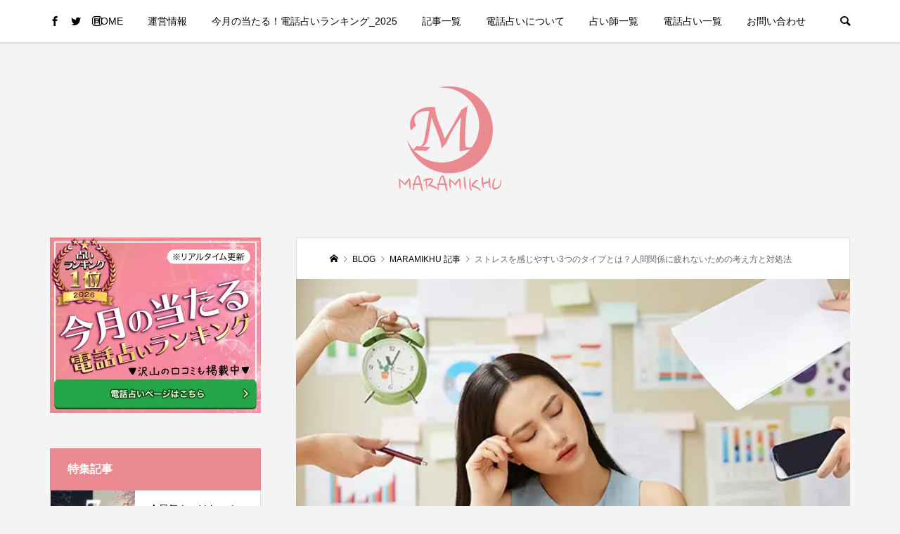

--- FILE ---
content_type: text/html; charset=UTF-8
request_url: https://maramikhu.jp/2021/08/16/stress/
body_size: 26459
content:
<!DOCTYPE html>
<html dir="ltr" lang="ja" prefix="og: https://ogp.me/ns#">
<head >
<meta charset="UTF-8">
<meta name="description" content="人によって思考や行動パターンが違うので、それぞれストレスの感じ方も違います。今回は、ストレスを感じやすい人の特徴を３つのタイプで紹介していきます！ストレス度チェック項目や、ストレスを感じた時の対処法や考え方なども解説しました。">
<meta name="viewport" content="width=device-width">
	

<title>ストレスを感じやすい3つのタイプとは？人間関係に疲れないための考え方と対処法 | MARAMIKHU マラミク</title>

		<!-- All in One SEO 4.9.3 - aioseo.com -->
	<meta name="description" content="ストレスを溜めやすい人の3つのタイプについて解説しました！ストレス度チェックや対処法についても紹介しています。" />
	<meta name="robots" content="max-image-preview:large" />
	<meta name="author" content="maramikhu_write"/>
	<link rel="canonical" href="https://maramikhu.jp/2021/08/16/stress/" />
	<meta name="generator" content="All in One SEO (AIOSEO) 4.9.3" />
		<meta property="og:locale" content="ja_JP" />
		<meta property="og:site_name" content="MARAMIKHU" />
		<meta property="og:type" content="article" />
		<meta property="og:title" content="ストレスを感じやすい3つのタイプとは？人間関係に疲れないための考え方と対処法 | MARAMIKHU マラミク" />
		<meta property="og:description" content="ストレスを溜めやすい人の3つのタイプについて解説しました！ストレス度チェックや対処法についても紹介しています。" />
		<meta property="og:url" content="https://maramikhu.jp/2021/08/16/stress/" />
		<meta property="og:image" content="https://maramikhu.jp/wpsec/wp-content/uploads/2021/08/0097.jpg" />
		<meta property="og:image:secure_url" content="https://maramikhu.jp/wpsec/wp-content/uploads/2021/08/0097.jpg" />
		<meta property="og:image:width" content="600" />
		<meta property="og:image:height" content="400" />
		<meta property="article:published_time" content="2021-08-16T04:21:04+00:00" />
		<meta property="article:modified_time" content="2021-08-16T04:23:29+00:00" />
		<meta name="twitter:card" content="summary_large_image" />
		<meta name="twitter:site" content="@MARAMIKHU3" />
		<meta name="twitter:title" content="ストレスを感じやすい3つのタイプとは？人間関係に疲れないための考え方と対処法 | MARAMIKHU マラミク" />
		<meta name="twitter:description" content="ストレスを溜めやすい人の3つのタイプについて解説しました！ストレス度チェックや対処法についても紹介しています。" />
		<meta name="twitter:creator" content="@MARAMIKHU3" />
		<meta name="twitter:image" content="https://maramikhu.jp/wpsec/wp-content/uploads/2021/08/0097.jpg" />
		<script type="application/ld+json" class="aioseo-schema">
			{"@context":"https:\/\/schema.org","@graph":[{"@type":"Article","@id":"https:\/\/maramikhu.jp\/2021\/08\/16\/stress\/#article","name":"\u30b9\u30c8\u30ec\u30b9\u3092\u611f\u3058\u3084\u3059\u30443\u3064\u306e\u30bf\u30a4\u30d7\u3068\u306f\uff1f\u4eba\u9593\u95a2\u4fc2\u306b\u75b2\u308c\u306a\u3044\u305f\u3081\u306e\u8003\u3048\u65b9\u3068\u5bfe\u51e6\u6cd5 | MARAMIKHU \u30de\u30e9\u30df\u30af","headline":"\u30b9\u30c8\u30ec\u30b9\u3092\u611f\u3058\u3084\u3059\u30443\u3064\u306e\u30bf\u30a4\u30d7\u3068\u306f\uff1f\u4eba\u9593\u95a2\u4fc2\u306b\u75b2\u308c\u306a\u3044\u305f\u3081\u306e\u8003\u3048\u65b9\u3068\u5bfe\u51e6\u6cd5","author":{"@id":"https:\/\/maramikhu.jp\/author\/maramikhu_\/#author"},"publisher":{"@id":"https:\/\/maramikhu.jp\/#organization"},"image":{"@type":"ImageObject","url":"https:\/\/maramikhu.jp\/wpsec\/wp-content\/uploads\/2021\/08\/0097.jpg","width":600,"height":400},"datePublished":"2021-08-16T13:21:04+09:00","dateModified":"2021-08-16T13:23:29+09:00","inLanguage":"ja","mainEntityOfPage":{"@id":"https:\/\/maramikhu.jp\/2021\/08\/16\/stress\/#webpage"},"isPartOf":{"@id":"https:\/\/maramikhu.jp\/2021\/08\/16\/stress\/#webpage"},"articleSection":"MARAMIKHU \u8a18\u4e8b"},{"@type":"BreadcrumbList","@id":"https:\/\/maramikhu.jp\/2021\/08\/16\/stress\/#breadcrumblist","itemListElement":[{"@type":"ListItem","@id":"https:\/\/maramikhu.jp#listItem","position":1,"name":"\u30db\u30fc\u30e0","item":"https:\/\/maramikhu.jp","nextItem":{"@type":"ListItem","@id":"https:\/\/maramikhu.jp\/category\/article\/#listItem","name":"MARAMIKHU \u8a18\u4e8b"}},{"@type":"ListItem","@id":"https:\/\/maramikhu.jp\/category\/article\/#listItem","position":2,"name":"MARAMIKHU \u8a18\u4e8b","item":"https:\/\/maramikhu.jp\/category\/article\/","nextItem":{"@type":"ListItem","@id":"https:\/\/maramikhu.jp\/2021\/08\/16\/stress\/#listItem","name":"\u30b9\u30c8\u30ec\u30b9\u3092\u611f\u3058\u3084\u3059\u30443\u3064\u306e\u30bf\u30a4\u30d7\u3068\u306f\uff1f\u4eba\u9593\u95a2\u4fc2\u306b\u75b2\u308c\u306a\u3044\u305f\u3081\u306e\u8003\u3048\u65b9\u3068\u5bfe\u51e6\u6cd5"},"previousItem":{"@type":"ListItem","@id":"https:\/\/maramikhu.jp#listItem","name":"\u30db\u30fc\u30e0"}},{"@type":"ListItem","@id":"https:\/\/maramikhu.jp\/2021\/08\/16\/stress\/#listItem","position":3,"name":"\u30b9\u30c8\u30ec\u30b9\u3092\u611f\u3058\u3084\u3059\u30443\u3064\u306e\u30bf\u30a4\u30d7\u3068\u306f\uff1f\u4eba\u9593\u95a2\u4fc2\u306b\u75b2\u308c\u306a\u3044\u305f\u3081\u306e\u8003\u3048\u65b9\u3068\u5bfe\u51e6\u6cd5","previousItem":{"@type":"ListItem","@id":"https:\/\/maramikhu.jp\/category\/article\/#listItem","name":"MARAMIKHU \u8a18\u4e8b"}}]},{"@type":"Organization","@id":"https:\/\/maramikhu.jp\/#organization","name":"MARAMIKHU\u3000\u30de\u30e9\u30df\u30af","description":"\u60a9\u3081\u308b\u30a2\u30ca\u30bf\u306b\u6700\u9ad8\u306eHAPPY\u3092\uff01\u3000","url":"https:\/\/maramikhu.jp\/","sameAs":["https:\/\/twitter.com\/MARAMIKHU3"]},{"@type":"Person","@id":"https:\/\/maramikhu.jp\/author\/maramikhu_\/#author","url":"https:\/\/maramikhu.jp\/author\/maramikhu_\/","name":"maramikhu_write","image":{"@type":"ImageObject","@id":"https:\/\/maramikhu.jp\/2021\/08\/16\/stress\/#authorImage","url":"https:\/\/secure.gravatar.com\/avatar\/f6787806ed33db5fffeae438a0d117a6?s=96&d=mm&r=g","width":96,"height":96,"caption":"maramikhu_write"}},{"@type":"WebPage","@id":"https:\/\/maramikhu.jp\/2021\/08\/16\/stress\/#webpage","url":"https:\/\/maramikhu.jp\/2021\/08\/16\/stress\/","name":"\u30b9\u30c8\u30ec\u30b9\u3092\u611f\u3058\u3084\u3059\u30443\u3064\u306e\u30bf\u30a4\u30d7\u3068\u306f\uff1f\u4eba\u9593\u95a2\u4fc2\u306b\u75b2\u308c\u306a\u3044\u305f\u3081\u306e\u8003\u3048\u65b9\u3068\u5bfe\u51e6\u6cd5 | MARAMIKHU \u30de\u30e9\u30df\u30af","description":"\u30b9\u30c8\u30ec\u30b9\u3092\u6e9c\u3081\u3084\u3059\u3044\u4eba\u306e3\u3064\u306e\u30bf\u30a4\u30d7\u306b\u3064\u3044\u3066\u89e3\u8aac\u3057\u307e\u3057\u305f\uff01\u30b9\u30c8\u30ec\u30b9\u5ea6\u30c1\u30a7\u30c3\u30af\u3084\u5bfe\u51e6\u6cd5\u306b\u3064\u3044\u3066\u3082\u7d39\u4ecb\u3057\u3066\u3044\u307e\u3059\u3002","inLanguage":"ja","isPartOf":{"@id":"https:\/\/maramikhu.jp\/#website"},"breadcrumb":{"@id":"https:\/\/maramikhu.jp\/2021\/08\/16\/stress\/#breadcrumblist"},"author":{"@id":"https:\/\/maramikhu.jp\/author\/maramikhu_\/#author"},"creator":{"@id":"https:\/\/maramikhu.jp\/author\/maramikhu_\/#author"},"image":{"@type":"ImageObject","url":"https:\/\/maramikhu.jp\/wpsec\/wp-content\/uploads\/2021\/08\/0097.jpg","@id":"https:\/\/maramikhu.jp\/2021\/08\/16\/stress\/#mainImage","width":600,"height":400},"primaryImageOfPage":{"@id":"https:\/\/maramikhu.jp\/2021\/08\/16\/stress\/#mainImage"},"datePublished":"2021-08-16T13:21:04+09:00","dateModified":"2021-08-16T13:23:29+09:00"},{"@type":"WebSite","@id":"https:\/\/maramikhu.jp\/#website","url":"https:\/\/maramikhu.jp\/","name":"MARAMIKHU\u3000\u30de\u30e9\u30df\u30af","description":"\u60a9\u3081\u308b\u30a2\u30ca\u30bf\u306b\u6700\u9ad8\u306eHAPPY\u3092\uff01\u3000","inLanguage":"ja","publisher":{"@id":"https:\/\/maramikhu.jp\/#organization"}}]}
		</script>
		<!-- All in One SEO -->

<link rel='dns-prefetch' href='//www.googletagmanager.com' />
<link rel='dns-prefetch' href='//pagead2.googlesyndication.com' />
<link rel='stylesheet' id='wp-block-library-css' href='https://maramikhu.jp/wpsec/wp-includes/css/dist/block-library/style.min.css?ver=6.5.7' type='text/css' media='all' />
<link rel='stylesheet' id='aioseo/css/src/vue/standalone/blocks/table-of-contents/global.scss-css' href='https://maramikhu.jp/wpsec/wp-content/plugins/all-in-one-seo-pack/dist/Lite/assets/css/table-of-contents/global.e90f6d47.css?ver=4.9.3' type='text/css' media='all' />
<link rel='stylesheet' id='liquid-block-speech-css' href='https://maramikhu.jp/wpsec/wp-content/plugins/liquid-speech-balloon/css/block.css?ver=6.5.7' type='text/css' media='all' />
<style id='classic-theme-styles-inline-css' type='text/css'>
/*! This file is auto-generated */
.wp-block-button__link{color:#fff;background-color:#32373c;border-radius:9999px;box-shadow:none;text-decoration:none;padding:calc(.667em + 2px) calc(1.333em + 2px);font-size:1.125em}.wp-block-file__button{background:#32373c;color:#fff;text-decoration:none}
</style>
<style id='global-styles-inline-css' type='text/css'>
body{--wp--preset--color--black: #000000;--wp--preset--color--cyan-bluish-gray: #abb8c3;--wp--preset--color--white: #ffffff;--wp--preset--color--pale-pink: #f78da7;--wp--preset--color--vivid-red: #cf2e2e;--wp--preset--color--luminous-vivid-orange: #ff6900;--wp--preset--color--luminous-vivid-amber: #fcb900;--wp--preset--color--light-green-cyan: #7bdcb5;--wp--preset--color--vivid-green-cyan: #00d084;--wp--preset--color--pale-cyan-blue: #8ed1fc;--wp--preset--color--vivid-cyan-blue: #0693e3;--wp--preset--color--vivid-purple: #9b51e0;--wp--preset--gradient--vivid-cyan-blue-to-vivid-purple: linear-gradient(135deg,rgba(6,147,227,1) 0%,rgb(155,81,224) 100%);--wp--preset--gradient--light-green-cyan-to-vivid-green-cyan: linear-gradient(135deg,rgb(122,220,180) 0%,rgb(0,208,130) 100%);--wp--preset--gradient--luminous-vivid-amber-to-luminous-vivid-orange: linear-gradient(135deg,rgba(252,185,0,1) 0%,rgba(255,105,0,1) 100%);--wp--preset--gradient--luminous-vivid-orange-to-vivid-red: linear-gradient(135deg,rgba(255,105,0,1) 0%,rgb(207,46,46) 100%);--wp--preset--gradient--very-light-gray-to-cyan-bluish-gray: linear-gradient(135deg,rgb(238,238,238) 0%,rgb(169,184,195) 100%);--wp--preset--gradient--cool-to-warm-spectrum: linear-gradient(135deg,rgb(74,234,220) 0%,rgb(151,120,209) 20%,rgb(207,42,186) 40%,rgb(238,44,130) 60%,rgb(251,105,98) 80%,rgb(254,248,76) 100%);--wp--preset--gradient--blush-light-purple: linear-gradient(135deg,rgb(255,206,236) 0%,rgb(152,150,240) 100%);--wp--preset--gradient--blush-bordeaux: linear-gradient(135deg,rgb(254,205,165) 0%,rgb(254,45,45) 50%,rgb(107,0,62) 100%);--wp--preset--gradient--luminous-dusk: linear-gradient(135deg,rgb(255,203,112) 0%,rgb(199,81,192) 50%,rgb(65,88,208) 100%);--wp--preset--gradient--pale-ocean: linear-gradient(135deg,rgb(255,245,203) 0%,rgb(182,227,212) 50%,rgb(51,167,181) 100%);--wp--preset--gradient--electric-grass: linear-gradient(135deg,rgb(202,248,128) 0%,rgb(113,206,126) 100%);--wp--preset--gradient--midnight: linear-gradient(135deg,rgb(2,3,129) 0%,rgb(40,116,252) 100%);--wp--preset--font-size--small: 13px;--wp--preset--font-size--medium: 20px;--wp--preset--font-size--large: 36px;--wp--preset--font-size--x-large: 42px;--wp--preset--spacing--20: 0.44rem;--wp--preset--spacing--30: 0.67rem;--wp--preset--spacing--40: 1rem;--wp--preset--spacing--50: 1.5rem;--wp--preset--spacing--60: 2.25rem;--wp--preset--spacing--70: 3.38rem;--wp--preset--spacing--80: 5.06rem;--wp--preset--shadow--natural: 6px 6px 9px rgba(0, 0, 0, 0.2);--wp--preset--shadow--deep: 12px 12px 50px rgba(0, 0, 0, 0.4);--wp--preset--shadow--sharp: 6px 6px 0px rgba(0, 0, 0, 0.2);--wp--preset--shadow--outlined: 6px 6px 0px -3px rgba(255, 255, 255, 1), 6px 6px rgba(0, 0, 0, 1);--wp--preset--shadow--crisp: 6px 6px 0px rgba(0, 0, 0, 1);}:where(.is-layout-flex){gap: 0.5em;}:where(.is-layout-grid){gap: 0.5em;}body .is-layout-flex{display: flex;}body .is-layout-flex{flex-wrap: wrap;align-items: center;}body .is-layout-flex > *{margin: 0;}body .is-layout-grid{display: grid;}body .is-layout-grid > *{margin: 0;}:where(.wp-block-columns.is-layout-flex){gap: 2em;}:where(.wp-block-columns.is-layout-grid){gap: 2em;}:where(.wp-block-post-template.is-layout-flex){gap: 1.25em;}:where(.wp-block-post-template.is-layout-grid){gap: 1.25em;}.has-black-color{color: var(--wp--preset--color--black) !important;}.has-cyan-bluish-gray-color{color: var(--wp--preset--color--cyan-bluish-gray) !important;}.has-white-color{color: var(--wp--preset--color--white) !important;}.has-pale-pink-color{color: var(--wp--preset--color--pale-pink) !important;}.has-vivid-red-color{color: var(--wp--preset--color--vivid-red) !important;}.has-luminous-vivid-orange-color{color: var(--wp--preset--color--luminous-vivid-orange) !important;}.has-luminous-vivid-amber-color{color: var(--wp--preset--color--luminous-vivid-amber) !important;}.has-light-green-cyan-color{color: var(--wp--preset--color--light-green-cyan) !important;}.has-vivid-green-cyan-color{color: var(--wp--preset--color--vivid-green-cyan) !important;}.has-pale-cyan-blue-color{color: var(--wp--preset--color--pale-cyan-blue) !important;}.has-vivid-cyan-blue-color{color: var(--wp--preset--color--vivid-cyan-blue) !important;}.has-vivid-purple-color{color: var(--wp--preset--color--vivid-purple) !important;}.has-black-background-color{background-color: var(--wp--preset--color--black) !important;}.has-cyan-bluish-gray-background-color{background-color: var(--wp--preset--color--cyan-bluish-gray) !important;}.has-white-background-color{background-color: var(--wp--preset--color--white) !important;}.has-pale-pink-background-color{background-color: var(--wp--preset--color--pale-pink) !important;}.has-vivid-red-background-color{background-color: var(--wp--preset--color--vivid-red) !important;}.has-luminous-vivid-orange-background-color{background-color: var(--wp--preset--color--luminous-vivid-orange) !important;}.has-luminous-vivid-amber-background-color{background-color: var(--wp--preset--color--luminous-vivid-amber) !important;}.has-light-green-cyan-background-color{background-color: var(--wp--preset--color--light-green-cyan) !important;}.has-vivid-green-cyan-background-color{background-color: var(--wp--preset--color--vivid-green-cyan) !important;}.has-pale-cyan-blue-background-color{background-color: var(--wp--preset--color--pale-cyan-blue) !important;}.has-vivid-cyan-blue-background-color{background-color: var(--wp--preset--color--vivid-cyan-blue) !important;}.has-vivid-purple-background-color{background-color: var(--wp--preset--color--vivid-purple) !important;}.has-black-border-color{border-color: var(--wp--preset--color--black) !important;}.has-cyan-bluish-gray-border-color{border-color: var(--wp--preset--color--cyan-bluish-gray) !important;}.has-white-border-color{border-color: var(--wp--preset--color--white) !important;}.has-pale-pink-border-color{border-color: var(--wp--preset--color--pale-pink) !important;}.has-vivid-red-border-color{border-color: var(--wp--preset--color--vivid-red) !important;}.has-luminous-vivid-orange-border-color{border-color: var(--wp--preset--color--luminous-vivid-orange) !important;}.has-luminous-vivid-amber-border-color{border-color: var(--wp--preset--color--luminous-vivid-amber) !important;}.has-light-green-cyan-border-color{border-color: var(--wp--preset--color--light-green-cyan) !important;}.has-vivid-green-cyan-border-color{border-color: var(--wp--preset--color--vivid-green-cyan) !important;}.has-pale-cyan-blue-border-color{border-color: var(--wp--preset--color--pale-cyan-blue) !important;}.has-vivid-cyan-blue-border-color{border-color: var(--wp--preset--color--vivid-cyan-blue) !important;}.has-vivid-purple-border-color{border-color: var(--wp--preset--color--vivid-purple) !important;}.has-vivid-cyan-blue-to-vivid-purple-gradient-background{background: var(--wp--preset--gradient--vivid-cyan-blue-to-vivid-purple) !important;}.has-light-green-cyan-to-vivid-green-cyan-gradient-background{background: var(--wp--preset--gradient--light-green-cyan-to-vivid-green-cyan) !important;}.has-luminous-vivid-amber-to-luminous-vivid-orange-gradient-background{background: var(--wp--preset--gradient--luminous-vivid-amber-to-luminous-vivid-orange) !important;}.has-luminous-vivid-orange-to-vivid-red-gradient-background{background: var(--wp--preset--gradient--luminous-vivid-orange-to-vivid-red) !important;}.has-very-light-gray-to-cyan-bluish-gray-gradient-background{background: var(--wp--preset--gradient--very-light-gray-to-cyan-bluish-gray) !important;}.has-cool-to-warm-spectrum-gradient-background{background: var(--wp--preset--gradient--cool-to-warm-spectrum) !important;}.has-blush-light-purple-gradient-background{background: var(--wp--preset--gradient--blush-light-purple) !important;}.has-blush-bordeaux-gradient-background{background: var(--wp--preset--gradient--blush-bordeaux) !important;}.has-luminous-dusk-gradient-background{background: var(--wp--preset--gradient--luminous-dusk) !important;}.has-pale-ocean-gradient-background{background: var(--wp--preset--gradient--pale-ocean) !important;}.has-electric-grass-gradient-background{background: var(--wp--preset--gradient--electric-grass) !important;}.has-midnight-gradient-background{background: var(--wp--preset--gradient--midnight) !important;}.has-small-font-size{font-size: var(--wp--preset--font-size--small) !important;}.has-medium-font-size{font-size: var(--wp--preset--font-size--medium) !important;}.has-large-font-size{font-size: var(--wp--preset--font-size--large) !important;}.has-x-large-font-size{font-size: var(--wp--preset--font-size--x-large) !important;}
.wp-block-navigation a:where(:not(.wp-element-button)){color: inherit;}
:where(.wp-block-post-template.is-layout-flex){gap: 1.25em;}:where(.wp-block-post-template.is-layout-grid){gap: 1.25em;}
:where(.wp-block-columns.is-layout-flex){gap: 2em;}:where(.wp-block-columns.is-layout-grid){gap: 2em;}
.wp-block-pullquote{font-size: 1.5em;line-height: 1.6;}
</style>
<link rel='stylesheet' id='contact-form-7-css' href='https://maramikhu.jp/wpsec/wp-content/plugins/contact-form-7/includes/css/styles.css?ver=5.9.3' type='text/css' media='all' />
<link rel='stylesheet' id='ple-style-css' href='https://maramikhu.jp/wpsec/wp-content/plugins/page-loading-effects/assets/css/style.css?ver=1.0.0' type='text/css' media='all' />
<link rel='stylesheet' id='toc-screen-css' href='https://maramikhu.jp/wpsec/wp-content/plugins/table-of-contents-plus/screen.min.css?ver=2411.1' type='text/css' media='all' />
<link rel='stylesheet' id='wp-ulike-css' href='https://maramikhu.jp/wpsec/wp-content/plugins/wp-ulike/assets/css/wp-ulike.min.css?ver=4.6.9' type='text/css' media='all' />
<link rel='stylesheet' id='wp-ulike-custom-css' href='https://maramikhu.jp/wpsec/wp-content/uploads/wp-ulike/custom.css?ver=4.6.9' type='text/css' media='all' />
<link rel='stylesheet' id='parent-style-css' href='https://maramikhu.jp/wpsec/wp-content/themes/be_tcd076/style.css?ver=6.5.7' type='text/css' media='all' />
<link rel='stylesheet' id='be-slick-css' href='https://maramikhu.jp/wpsec/wp-content/themes/be_tcd076/css/slick.min.css?ver=6.5.7' type='text/css' media='all' />
<link rel='stylesheet' id='be-perfect-scrollbar-css' href='https://maramikhu.jp/wpsec/wp-content/themes/be_tcd076/css/perfect-scrollbar.css?ver=6.5.7' type='text/css' media='all' />
<link rel='stylesheet' id='be-style-css' href='https://maramikhu.jp/wpsec/wp-content/themes/be_child/style.css?ver=1.1' type='text/css' media='all' />
<link rel="https://api.w.org/" href="https://maramikhu.jp/wp-json/" /><link rel="alternate" type="application/json" href="https://maramikhu.jp/wp-json/wp/v2/posts/2957" /><link rel="EditURI" type="application/rsd+xml" title="RSD" href="https://maramikhu.jp/wpsec/xmlrpc.php?rsd" />
<meta name="generator" content="WordPress 6.5.7" />
<link rel='shortlink' href='https://maramikhu.jp/?p=2957' />
<link rel="alternate" type="application/json+oembed" href="https://maramikhu.jp/wp-json/oembed/1.0/embed?url=https%3A%2F%2Fmaramikhu.jp%2F2021%2F08%2F16%2Fstress%2F" />
<link rel="alternate" type="text/xml+oembed" href="https://maramikhu.jp/wp-json/oembed/1.0/embed?url=https%3A%2F%2Fmaramikhu.jp%2F2021%2F08%2F16%2Fstress%2F&#038;format=xml" />
<meta name="generator" content="Site Kit by Google 1.170.0" /><style type="text/css">.liquid-speech-balloon-00 .liquid-speech-balloon-avatar { background-image: url("https://maramikhu.jp/wpsec/wp-content/uploads/2020/04/hana.png"); } .liquid-speech-balloon-01 .liquid-speech-balloon-avatar { background-image: url("https://maramikhu.jp/wpsec/wp-content/uploads/2020/04/manami.png"); } .liquid-speech-balloon-02 .liquid-speech-balloon-avatar { background-image: url("https://maramikhu.jp/wpsec/wp-content/uploads/2020/04/ange.png"); } .liquid-speech-balloon-03 .liquid-speech-balloon-avatar { background-image: url("https://maramikhu.jp/wpsec/wp-content/uploads/2020/10/review2.png"); } </style>
<style type="text/css">.liquid-speech-balloon-00 .liquid-speech-balloon-avatar::after { content: "占い好き女子 ハナ"; } .liquid-speech-balloon-01 .liquid-speech-balloon-avatar::after { content: "不倫中 ヒトミ"; } .liquid-speech-balloon-02 .liquid-speech-balloon-avatar::after { content: "占い師の卵 アンジェ"; } </style>
<script type="text/javascript">
  plePreloader.speed = "2500";
  if(!plePreloader.speed){
    plePreloader.speed=4000;
  }
  plePreloader.elem = "ple-loader-wraps2";
  plePreloader.elemInner = "<div class=\"spinner\"><div class=\"dot1\"></div><div class=\"dot2\"></div></div>";
  plePreloader.kicks();
</script>
<style type="text/css">
  #ple-loader-wraps2 {
    background: #ffffff;
  }
  #ple-loader-wraps2 .spinner .dot1, #ple-loader-wraps2 .spinner .dot2{
     background:#f3656d;}
</style>
<link rel="shortcut icon" href="https://maramikhu.jp/wpsec/wp-content/uploads/2020/02/logo.png">
<style>
.p-footer-widget-area .p-widget__title, .p-blog-list__item-meta, .p-ranking-list__item-meta, .p-widget-categories li a:hover, .p-widget-list__item-meta, .p-widget-list__item-meta a, .p-widget-list__type3 .p-widget-list__item-meta a:hover { color: #ea8a90; }
.p-blog-list__item-meta .p-article__category::before { color: #ea8a90 !important; }
.p-headline, .p-pagetop a,.p-page-links a:hover, .p-page-links > span, .p-pager__item a:hover, .p-pager__item .current, .p-entry__next-page__link:hover, .p-widget .searchform::after, .p-widget-search .p-widget-search__submit, .p-widget-categories a:hover .count, .p-sidebar .p-widget__title, .c-comment__form-submit:hover, .c-comment__password-protected, .c-pw__btn--register, .c-pw__btn, .p-index-tab__item.is-active, .p-ranking-tab__item.is-active { background-color: #ea8a90; }
.p-page-links a:hover, .p-page-links > span, .p-pager__item a:hover, .p-pager__item .current, .p-index-tab__item.is-active, .p-index-tab__item:hover + .p-index-tab__item.is-active, .p-ranking-tab__item.is-active, .p-ranking-tab__item:hover + .p-ranking-tab__item.is-active { border-color: #ea8a90; }
.c-comment__tab-item.is-active a, .c-comment__tab-item a:hover, .c-comment__tab-item.is-active p { background-color: rgba(234, 138, 144, 0.7); }
.c-comment__tab-item.is-active a:after, .c-comment__tab-item.is-active p:after { border-top-color: rgba(234, 138, 144, 0.7); }
.slick-arrow:hover { color: #dd747e; }
.p-pagetop a:hover, .p-index-tab__item:hover, .p-ranking-tab__item:hover, .p-global-nav > li > a::after { background-color: #dd747e; }
.p-index-tab__item:hover, .p-index-tab__item.is-active + .p-index-tab__item:hover, .p-ranking-tab__item:hover, .p-ranking-tab__item.is-active + .p-ranking-tab__item:hover { border-color: #dd747e; }
.p-entry__body a { color: #666666; }
body { font-family: Verdana, "ヒラギノ角ゴ ProN W3", "Hiragino Kaku Gothic ProN", "メイリオ", Meiryo, sans-serif; }
.p-logo, .p-page-header__title {
font-family: Segoe UI, "ヒラギノ角ゴ ProN W3", "Hiragino Kaku Gothic ProN", "メイリオ", Meiryo, sans-serif;
}
.p-hover-effect--type1:hover img { -webkit-transform: scale(1.2) rotate(2deg); transform: scale(1.2) rotate(2deg); }
.p-hover-effect--type2 img { margin-left: -8px; }
.p-hover-effect--type2:hover img { margin-left: 8px; }
.p-hover-effect--type2:hover .p-hover-effect__image { background: #000000; }
.p-hover-effect--type2:hover img { opacity: 0.5 }
.p-hover-effect--type3:hover .p-hover-effect__image { background: #000000; }
.p-hover-effect--type3:hover img { opacity: 0.5; }
.p-entry__title { font-size: 24px; }
.p-entry__body { font-size: 16px; }
.p-entry__body, .p-author__desc, .p-blog-archive__item-excerpt { color: #666666; }
.p-author__box { background-color: #f7f7f7; }
.l-header__bar { background: #ffffff; }
body.l-header__fix .is-header-fixed .l-header__bar { background: rgba(255, 255, 255, 0.8); }
.l-header a { color: #000000; }
.l-header__logo--text a { font-size: 32px; }
.p-copyright { background-color: #ffffff; color: #000000; }
.q_custom_button1 { background: #535353; color: #ffffff !important; }
.q_custom_button1:hover, .q_custom_button1:focus { background: #7d7d7d; color: #ffffff !important; }
.q_custom_button2 { background: #535353; color: #ffffff !important; }
.q_custom_button2:hover, .q_custom_button2:focus { background: #7d7d7d; color: #ffffff !important; }
.q_custom_button3 { background: #535353; color: #ffffff !important; }
.q_custom_button3:hover, .q_custom_button3:focus { background: #7d7d7d; color: #ffffff !important; }
.speech_balloon_left1 .speach_balloon_text { background-color: #ffdfdf; border-color: #ffdfdf; color: #000000 }
.speech_balloon_left1 .speach_balloon_text::before { border-right-color: #ffdfdf }
.speech_balloon_left1 .speach_balloon_text::after { border-right-color: #ffdfdf }
.speech_balloon_left2 .speach_balloon_text { background-color: #ffffff; border-color: #ff5353; color: #000000 }
.speech_balloon_left2 .speach_balloon_text::before { border-right-color: #ff5353 }
.speech_balloon_left2 .speach_balloon_text::after { border-right-color: #ffffff }
.speech_balloon_right1 .speach_balloon_text { background-color: #ccf4ff; border-color: #ccf4ff; color: #000000 }
.speech_balloon_right1 .speach_balloon_text::before { border-left-color: #ccf4ff }
.speech_balloon_right1 .speach_balloon_text::after { border-left-color: #ccf4ff }
.speech_balloon_right2 .speach_balloon_text { background-color: #ffffff; border-color: #0789b5; color: #000000 }
.speech_balloon_right2 .speach_balloon_text::before { border-left-color: #0789b5 }
.speech_balloon_right2 .speach_balloon_text::after { border-left-color: #ffffff }
@media (min-width: 1201px) {
	.p-global-nav > li > a, .p-global-nav > li > a:hover, .p-global-nav .menu-item-home:before { color: #000000; }
	.p-global-nav .sub-menu { background-color: #ffffff; }
	.p-global-nav .sub-menu a { color: #000000; }
	.p-global-nav .sub-menu a:hover, .p-global-nav .sub-menu .current-menu-item > a { background-color: #dd747e; border-color: #dd747e; color: #ffffff }
	.p-global-nav > li.menu-item-has-children > .sub-menu { border-color: #dd747e; }
	.p-megamenu--type2 .p-megamenu__image .category { color: #ffffff; }
	.p-megamenu--type3 ul li .p-megamenu__hover { color: #ffffff ; }
	.p-megamenu--type3 a.p-megamenu__hover:hover, .p-megamenu--type3 li.is-active > a { color: #ffffff ; }
	.p-megamenu--type3 ul li .p-megamenu__hover, .p-megamenu--type3 > ul { background-color: #ea8a90 ; }
	.p-megamenu--type3 .is-active > a.p-megamenu__hover, .p-megamenu--type3 a.p-megamenu__hover:hover, .p-megamenu--type3 li.is-active > a { background-color: #dd747e ; }
}
@media (max-width: 1200px) {
	.l-header__bar { background-color: rgba(255, 255, 255, 0.8); }
	.l-header__logo--mobile.l-header__logo--text a { font-size: 24px; }
	.p-drawer__contents { background-color: rgba(255, 255, 255, 1); }
	.p-drawer__contents .ps__thumb-y { background-color: #666666; }
	.p-drawer-overlay { background-color: rgba(0, 0, 0, 0.3); }
	.p-drawer__menu a, .p-drawer__menu > li > a, .p-header-search--mobile { background-color: #ffffff; color: #222222 !important; }
	.p-drawer__menu a, .p-drawer__menu > li > a { background-color: #ffffff; color: #222222 !important; }
	.p-drawer__menu a:hover, .p-drawer__menu > li > a:hover { background-color: #ea8a90; color: #ffffff !important; }
	.p-drawer__menu .sub-menu a { background-color: #ffffff; color: #222222 !important; }
	.p-drawer__menu .sub-menu a:hover { background-color: #ea8a90; color: #ffffff !important; }
}
@media (max-width: 992px) {
	.p-entry__title { font-size: 18px; }
	.p-entry__body { font-size: 14px; }
}
</style>
<style id="current-page-style">
</style>

<!-- Site Kit が追加した Google AdSense メタタグ -->
<meta name="google-adsense-platform-account" content="ca-host-pub-2644536267352236">
<meta name="google-adsense-platform-domain" content="sitekit.withgoogle.com">
<!-- Site Kit が追加した End Google AdSense メタタグ -->

<!-- Google AdSense スニペット (Site Kit が追加) -->
<script type="text/javascript" async="async" src="https://pagead2.googlesyndication.com/pagead/js/adsbygoogle.js?client=ca-pub-4684426869383944&amp;host=ca-host-pub-2644536267352236" crossorigin="anonymous"></script>

<!-- (ここまで) Google AdSense スニペット (Site Kit が追加) -->
	

	
	
	<link rel ="stylesheet" href="https://cdnjs.cloudflare.com/ajax/libs/font-awesome/5.11.2/css/all.css">
<link rel="stylesheet" href="https://maramikhu.jp/wpsec/wp-content/themes/be_child/style2.css?1752640115">

	<link rel="preconnect" href="https://fonts.googleapis.com">
<link rel="preconnect" href="https://fonts.gstatic.com" crossorigin>
<link href="https://fonts.googleapis.com/css2?family=Sawarabi+Gothic&family=Sawarabi+Mincho&display=swap" rel="stylesheet">

	
<script type="text/javascript" src="https://ajax.googleapis.com/ajax/libs/jquery/2.0.0/jquery.min.js"></script>
		 <script>
$(function(){
  $(".more").on("click", function() {
    $(this).toggleClass("on-click");
    $(".txt-hide").slideToggle(1000);
  });
}); 
</script>
	

		<!-- Google Tag Manager -->
		<script>(function(w,d,s,l,i){w[l]=w[l]||[];w[l].push({'gtm.start':
		new Date().getTime(),event:'gtm.js'});var f=d.getElementsByTagName(s)[0],
		j=d.createElement(s),dl=l!='dataLayer'?'&l='+l:'';j.async=true;j.src=
		'https://www.googletagmanager.com/gtm.js?id='+i+dl;f.parentNode.insertBefore(j,f);
		})(window,document,'script','dataLayer','GTM-TVCQTVL');</script>
		<!-- End Google Tag Manager -->




	
	
	<!----アドセンス---->
<script data-ad-client="ca-pub-4684426869383944" async src="https://pagead2.googlesyndication.com/pagead/js/adsbygoogle.js"></script>
	
	
	
	

</head>
<body class="post-template-default single single-post postid-2957 single-format-standard l-header__fix l-header__fix--mobile">


	<!-- Google Tag Manager (noscript) -->
	<noscript><iframe src="https://www.googletagmanager.com/ns.html?id=GTM-TVCQTVL"
	height="0" width="0" style="display:none;visibility:hidden"></iframe></noscript>
	<!-- End Google Tag Manager (noscript) -->


<div id="site_wrap">
	<header id="js-header" class="l-header">
		<div class="l-header__bar">
			<div class="l-header__bar-inner l-inner">
				<ul class="p-social-nav"><li class="p-social-nav__item p-social-nav__item--facebook"><a href="https://www.facebook.com/Maramikhu-108331237435800/?modal=admin_todo_tour" target="_blank"></a></li><li class="p-social-nav__item p-social-nav__item--twitter"><a href="https://twitter.com/MARAMIKHU3" target="_blank"></a></li><li class="p-social-nav__item p-social-nav__item--instagram"><a href="https://instagram.com/maramikhu.jp?igshid=15seq3y1bhq8w" target="_blank"></a></li></ul>
				<div class="p-logo l-header__logo l-header__logo--mobile l-header__logo--retina">
					<!---<a href="https://maramikhu.jp/">--->
					<a href="https://maramikhu.jp/ranking_2025/"><img src="https://maramikhu.jp/wpsec/wp-content/uploads/2020/02/logo_wpsp.png" alt="MARAMIKHU　マラミク" width="40"></a>
				</div>
				<div id="js-drawer" class="p-drawer">
					<div class="p-drawer__contents">
<nav class="p-global-nav__container"><ul id="js-global-nav" class="p-global-nav p-drawer__menu">
<li class="p-header-search p-header-search--mobile"><form action="https://maramikhu.jp/" method="get"><input type="text" name="s" value="" class="p-header-search__input" placeholder="SEARCH"><input type="submit" value="&#xe915;" class="p-header-search__submit"></form></li>
<li id="menu-item-12" class="menu-item menu-item-type-custom menu-item-object-custom menu-item-12"><a href="https://maramikhu.jp/ranking_2025/">HOME<span class="p-global-nav__toggle"></span></a></li>
<li id="menu-item-383" class="menu-item menu-item-type-post_type menu-item-object-page menu-item-has-children menu-item-383"><a href="https://maramikhu.jp/about/">運営情報<span class="p-global-nav__toggle"></span></a>
<ul class="sub-menu">
	<li id="menu-item-385" class="menu-item menu-item-type-custom menu-item-object-custom menu-item-385"><a href="https://maramikhu.jp/about/#menu1">運営者情報<span class="p-global-nav__toggle"></span></a></li>
	<li id="menu-item-386" class="menu-item menu-item-type-custom menu-item-object-custom menu-item-386"><a href="https://maramikhu.jp/about/#menu2">お問い合わせについて<span class="p-global-nav__toggle"></span></a></li>
	<li id="menu-item-387" class="menu-item menu-item-type-custom menu-item-object-custom menu-item-387"><a href="https://maramikhu.jp/about/#menu3">クッキー情報の利用に関するガイドライン<span class="p-global-nav__toggle"></span></a></li>
	<li id="menu-item-388" class="menu-item menu-item-type-custom menu-item-object-custom menu-item-388"><a href="https://maramikhu.jp/about/#menu4">免責事項<span class="p-global-nav__toggle"></span></a></li>
	<li id="menu-item-3372" class="menu-item menu-item-type-post_type menu-item-object-page menu-item-3372"><a href="https://maramikhu.jp/survey/">調査概要<span class="p-global-nav__toggle"></span></a></li>
</ul>
</li>
<li id="menu-item-10326" class="menu-item menu-item-type-post_type menu-item-object-page menu-item-10326"><a href="https://maramikhu.jp/ranking_2025/">今月の当たる！電話占いランキング_2025<span class="p-global-nav__toggle"></span></a></li>
<li id="menu-item-391" class="menu-item menu-item-type-taxonomy menu-item-object-category current-post-ancestor current-menu-parent current-post-parent menu-item-391 menu-term-id-1"><a href="https://maramikhu.jp/category/article/">記事一覧<span class="p-global-nav__toggle"></span></a></li>
<li id="menu-item-1248" class="menu-item menu-item-type-taxonomy menu-item-object-category menu-item-has-children menu-item-1248 menu-term-id-8"><a href="https://maramikhu.jp/category/fortune/">電話占いについて<span class="p-global-nav__toggle"></span></a>
<ul class="sub-menu">
	<li id="menu-item-1250" class="menu-item menu-item-type-taxonomy menu-item-object-category menu-item-1250"><a href="https://maramikhu.jp/category/fortune/">電話占い<span class="p-global-nav__toggle"></span></a></li>
	<li id="menu-item-1249" class="menu-item menu-item-type-taxonomy menu-item-object-category menu-item-1249"><a href="https://maramikhu.jp/category/fortune/review/">体験談<span class="p-global-nav__toggle"></span></a></li>
	<li id="menu-item-1251" class="menu-item menu-item-type-taxonomy menu-item-object-category menu-item-1251"><a href="https://maramikhu.jp/category/fortune/column/">占いコラム<span class="p-global-nav__toggle"></span></a></li>
</ul>
</li>
<li id="menu-item-2467" class="menu-item menu-item-type-post_type menu-item-object-page menu-item-2467"><a href="https://maramikhu.jp/uranaishilist/">占い師一覧<span class="p-global-nav__toggle"></span></a></li>
<li id="menu-item-2468" class="menu-item menu-item-type-post_type menu-item-object-page menu-item-2468"><a href="https://maramikhu.jp/denwauranai/">電話占い一覧<span class="p-global-nav__toggle"></span></a></li>
<li id="menu-item-7156" class="menu-item menu-item-type-post_type menu-item-object-page menu-item-7156"><a href="https://maramikhu.jp/contact/">お問い合わせ<span class="p-global-nav__toggle"></span></a></li>
</ul></nav>					</div>
					<div class="p-drawer-overlay"></div>
				</div>
				<a href="#" id="js-menu-button" class="p-menu-button c-menu-button u-hidden-lg"></a>
				<a href="#" id="js-search-button" class="p-search-button c-search-button u-visible-lg"></a>
				<div class="p-header-search p-header-search--pc">
					<form action="https://maramikhu.jp/" method="get">
						<input type="text" name="s" value="" class="p-header-search__input" placeholder="SEARCH">
					</form>
				</div>
			</div>
		</div>
		<div class="l-inner">
			<div class="p-logo l-header__logo l-header__logo--pc">
				<!----<a href="https://maramikhu.jp/">----><a href="https://maramikhu.jp/ranking_2025/"><img src="https://maramikhu.jp/wpsec/wp-content/uploads/2020/02/logo_wp.png" alt="MARAMIKHU　マラミク"></a>
			</div>
		</div>
	</header>
<main class="l-main">
	<div class="l-2columns l-pc-inner u-clearfix">
		<div class="p-entry l-primary">
			<article class="p-entry__article">
	<div class="p-breadcrumb c-breadcrumb">
		<ul class="p-breadcrumb__inner c-breadcrumb__inner l-inner" itemscope itemtype="http://schema.org/BreadcrumbList">
			<li class="p-breadcrumb__item c-breadcrumb__item p-breadcrumb__item--home c-breadcrumb__item--home" itemprop="itemListElement" itemscope itemtype="http://schema.org/ListItem">
				<a href="https://maramikhu.jp/" itemtype="http://schema.org/Thing" itemprop="item"><span itemprop="name">HOME</span></a>
				<meta itemprop="position" content="1" />
			</li>

			<li class="p-breadcrumb__item c-breadcrumb__item" itemprop="itemListElement" itemscope itemtype="http://schema.org/ListItem">
				<a href="https://maramikhu.jp" itemtype="http://schema.org/Thing" itemprop="item">
					<span itemprop="name">BLOG</span>
				</a>
				<meta itemprop="position" content="2" />
			</li>
			<li class="p-breadcrumb__item c-breadcrumb__item" itemprop="itemListElement" itemscope itemtype="http://schema.org/ListItem">
				<a href="https://maramikhu.jp/category/article/" itemtype="http://schema.org/Thing" itemprop="item">
					<span itemprop="name">MARAMIKHU 記事</span>
				</a>
				<meta itemprop="position" content="3" />
			</li>
			<li class="p-breadcrumb__item c-breadcrumb__item">
				<span itemprop="name">ストレスを感じやすい3つのタイプとは？人間関係に疲れないための考え方と対処法</span>
			</li>
		</ul>
	</div>
				<div class="p-entry__header">
					<div class ="p-entry__header-contents">
						<div class ="p-entry__header-contents__inner l-inner">
							<h1 class="p-entry__title c-font_type--type2">ストレスを感じやすい3つのタイプとは？人間関係に疲れないための考え方と対処法</h1>
							<p class="p-entry__header-contents__meta p-article__meta u-clearfix"><time class="p-article__date" datetime="2021-08-16">2021.08.16</time><a class="p-article__category" href="https://maramikhu.jp/category/article/">MARAMIKHU 記事</a></p>
						</div>
					</div>
					<img width="600" height="400" src="https://maramikhu.jp/wpsec/wp-content/uploads/2021/08/0097.jpg" class="attachment-full size-full wp-post-image" alt="" decoding="async" fetchpriority="high" />
				</div>
				
	
				<div class="p-entry__inner l-inner">
					
										<section class="pickup_block">
					<h4>Pick Up!</h4>
					<div class="intxt">恋愛から総合運まで！<b class="big">電話占いフィール</b></div>
					<div class="image"><img src="https://maramikhu.jp/wpsec/wp-content/uploads/2022/10/feel.jpg"></div>
						
					<ul>
						<li><span class="border_box">満足度</span><span class="right star">★★★★★<span class="point">4.97</span></span></li>
						<li><span class="border_box">特 典</span><span class="right red02">初回特典最大7000円分無料</span></li>
					</ul>
					<ul class="point_list">
						<li>TVなどのメディアでも活躍中、<br>業界トップクラスの鑑定が受けられる！</li>
						<li>出会い、秘密愛、復縁まで【恋愛の悩み】に強い占い師が多数在籍！</li>
					</ul>
					<div class="btn btntxt">
							<a href="https://feel-i.jp/golp.php?page=lp01c_blue&amp;adv_id=sob296" target="_blank" class="over" rel="noopener noreferrer">
								<span>当たる占い師を確認</span>
							</a>
						</div>
					<div class="btn_other"><a href="https://maramikhu.jp/ranking/" target="_blank">▶他の電話占いも探してみる</a></div>
						
				</section>
					



					
					
					
					
					
					
					
					
					
					<div class="p-entry__body">
<div class="wp-block-liquid-speech-balloon liquid-speech-balloon-wrap liquid-speech-balloon-00 liquid-speech-balloon-right">
<div class="liquid-speech-balloon-avatar"></div>
<div class="liquid-speech-balloon-text" style="border-color:#f7f7f7;background-color:#f7f7f7">
<p style="margin-bottom:0;">人によって思考や行動パターンが違うので、それぞれストレスの感じ方も違います。</p>
<div class="liquid-speech-balloon-arrow" style="border-color:transparent transparent transparent #f7f7f7"></div>
</div>
</div>
<p>今回は、<strong>ストレスを感じやすい人</strong>の特徴を３つのタイプで紹介していきます！<br />
ストレス度チェック項目や、ストレスを感じた時の対処法や考え方なども解説しました。<br />
<span class="marker_green">自分はストレスを感じやすい方かも・・・</span>と思っている人はぜひ参考にしてみてください。</p>
<div id="toc_container" class="no_bullets"><p class="toc_title">Contents</p><ul class="toc_list"><li><ul><li><ul><li></li><li></li><li></li></ul></li><li><ul><li></li><li></li><li></li></ul></li><li><ul><li></li><li></li><li></li></ul></li></ul></li><li><ul><li></li><li></li><li></li><li></li><li></li></ul></li><li><ul><li></li><li></li><li></li><li></li><li></li></ul></li><li></li></ul></div>

<h2><span id="i">ストレスを溜めやすい３つのタイプ</span></h2>
<p><img decoding="async" src="https://maramikhu.jp/wpsec/wp-content/uploads/2021/08/0100.jpg" alt="" width="600" height="400" class="alignnone size-full wp-image-2963" /></p>
<div class="wp-block-liquid-speech-balloon liquid-speech-balloon-wrap liquid-speech-balloon-00 liquid-speech-balloon-right">
<div class="liquid-speech-balloon-avatar"></div>
<div class="liquid-speech-balloon-text" style="border-color:#f7f7f7;background-color:#f7f7f7">
<p style="margin-bottom:0;">ストレスを溜めやすい人は3タイプに分類されます！</p>
<div class="liquid-speech-balloon-arrow" style="border-color:transparent transparent transparent #f7f7f7"></div>
</div>
</div>
<h3><span id="i-2">①いい人タイプ</span></h3>
<p>一つ目は、「<span class="red"><strong>いい人タイプ</strong></span>」です。<br />
誰に対しても愛想良く接し、人当たりが良い「いい人」は実はストレスを溜めやすい典型なんです。</p>
<h4><span id="i-3">自己主張ができない</span></h4>
<p>いい人というのは、<strong>自己主張ができません</strong>。<br />
争いにならないように反論をせず、周りに意見を合わせ、頼まれごとをされても嫌な顔もしない・・・すると周りはいい人だと言ってくれるでしょう。<br />
しかし、<strong>実際は自分の意見を押し殺しているだけ</strong>で、心の中では色々なことを考えていて、ストレスを溜め込んでいる可能性が高いです。</p>
<p>よく、「<span class="marker_green">いい人＝どうでもいい人</span>」なんて悪口がありますが、あながち間違っていない気もします。<br />
いい人というのは、<strong>都合よく使われてくれるだけの人</strong>になってしまいがちなんです。<br />
自己主張してこないのをいいことに、面倒臭い仕事や役回りを押し付けられている場合もあります。<br />
しかし、それでも嫌な顔ができないので、心の中では「嫌だなぁ」「きついなぁ」と思っていても笑って受け入れてしまうんですね。</p>
<p>これは仕事上だけではなく、友人関係や恋愛でも同じことです。<br />
自分の気持ちを言うことができないので、相手に都合よく利用されてしまうこともあります。<br />
でも<strong>「いい人だよね」と言われると断れない</strong>んですね。</p>
<h4><span id="i-4">不平不満を言わない</span></h4>
<p>いい人タイプは<strong>不平不満を口にできない</strong>という特徴もあります。<br />
外面はいい人でも、裏では愚痴を言いまくる人であれば、ストレスを溜め込むことはないでしょう。<br />
しかし、<span class="marker_green">誰にも愚痴を漏らすことができない人は、心の中にモヤモヤが残ったまま生活することになるので、突然心の病気にかかってしまうようなこともある</span>そうです。<br />
心の中にバケツがあったとして、いい人タイプは少しずつストレスが溜まっていき、ついには溢れてしまいます。<br />
一方、不平不満を言ってストレスを解消できる人は、バケツからストレスを外に汲み出すことができるんですね。<br />
自分のキャパシティを超えないように吐き出すことで心の安定を保っているのです。<br />
いい人タイプは、<strong>無自覚に感情を押し殺す癖</strong>がついており、さらに我慢強いところもあるので、心が病んでいっても周りが気づかないことが多いです。<br />
そして、ある日突然に心のバランスを崩してしまうのです。</p>
<h4><span id="i-5">受け身な性格</span></h4>
<p><strong>受け身な性格</strong>もストレスを溜めやすい原因になります。<br />
自発的に物事に取り組むことができる人と、やりたくないことをやらされる人とではストレスの度合いが違います。<br />
例えば、飲み会に誘われたとき、「本当はいきたくないけど断るの気まずいし・・・」と参加すると、当然楽しめませんし、お金と時間を失ったとストレスが溜まります。<br />
しかし、自分がいきたいなと思った飲み会であれば、もちろん楽しめますし、お金や時間のことは気にならないですよね。<br />
なんでも受け身になっている人は、<strong>自分で選択することができない</strong>傾向にあります。<br />
もちろん、すべて自己責任なんですけどね。<br />
いい人タイプは、考え方も行動も受け身になっている場合が多いです。</p>
<h3><span id="i-6">②せっかちタイプ</span></h3>
<div class="wp-block-liquid-speech-balloon liquid-speech-balloon-wrap liquid-speech-balloon-00 liquid-speech-balloon-right">
<div class="liquid-speech-balloon-avatar"></div>
<div class="liquid-speech-balloon-text" style="border-color:#f7f7f7;background-color:#f7f7f7">
<p style="margin-bottom:0;">2つ目は「<span class="red"><strong>せっかちタイプ</strong></span>」です。</p>
<div class="liquid-speech-balloon-arrow" style="border-color:transparent transparent transparent #f7f7f7"></div>
</div>
</div>
<h4><span id="i-7">常に時間に追われている</span></h4>
<p>せっかちな人というのは、<strong>いつも時間に追われている</strong>ので、リラックスした状態を作りにくいタイプです。<br />
仕事でもなんでも、人よりもスピード感があり、よくできる人が多いです。<br />
しかしその反面、<span class="marker_green">自分の思った通りに物事が進まないときや、時間が差し迫っている時などに強いイライラを感じてしまう</span>のです。<br />
また、せっかちさんは自分だけではなく、<strong>他人にも厳しい</strong>という特徴があります。<br />
他人の行動が遅いと、イライラして相手に文句を言ってしまうようなこともあります。<br />
常に焦燥感に駆られ、常にストレスと戦っているタイプですね。<br />
自分に合ったストレス解消方法を見つけてこまめに発散しておかないと、メンタルの不調を起こすこともあります。</p>
<h4><span id="i-8">短気な性格</span></h4>
<p>せっかちな人はとても<strong>短気で神経質</strong>です。<br />
ちょっとしたことでもイライラしてしまい、とても<strong>怒りっぽい性格</strong>です。<br />
また、<span class="marker_green">現実に起こっていることだけではなく、まだ起こっていないことを想像してイライラする</span>のも短気な人の特徴です。<br />
自分の中で最悪の事態を妄想してストレスを作り出してしまうのです。<br />
そのため、慢性的にイライラしている人が多く、幸せを幸せと感じられないことも。</p>
<h4><span id="i-9">競争心が強い</span></h4>
<p><strong>競争心が強く</strong>、自分が一番になりたいと思っているのも、せっかちタイプの特徴。<br />
常に誰かと競い合っているので、向上心が強く、仕事ができる人が多いです。<br />
しかし、いつも戦っているというのは、強いストレスの中にいるようなもので、とても<strong>リラックスできる環境ではありません</strong>。<br />
そのため、肩の力を抜くことができず、いつも気を張っている状態で、心だけではなく身体にもストレスがかかっているのです。<br />
「休んでいる間に追い抜かされてしまう！」と焦るので、<strong>休みを取るのも苦手</strong>。<br />
せっかちタイプは、心と身体どちらも疲れやすいタイプと言えます。</p>
<h3><span id="i-10">③完璧主義者</span></h3>
<div class="wp-block-liquid-speech-balloon liquid-speech-balloon-wrap liquid-speech-balloon-00 liquid-speech-balloon-right">
<div class="liquid-speech-balloon-avatar"></div>
<div class="liquid-speech-balloon-text" style="border-color:#f7f7f7;background-color:#f7f7f7">
<p style="margin-bottom:0;">3つ目は「<span class="red"><strong>完璧主義者タイプ</strong></span>」です。</p>
<div class="liquid-speech-balloon-arrow" style="border-color:transparent transparent transparent #f7f7f7"></div>
</div>
</div>
<h4><span id="i-11">自尊心が高い</span></h4>
<p>完璧主義者は、なんでも完璧にこなしたいために努力を惜しまないので、仕事ができ優秀な人も多く、責任感も強いリーダータイプです。<br />
しかし、<strong>自尊心が高い</strong>傾向にあります。<br />
<span class="marker_green">「自分は人より優れている」「自分の考えはいつも正しい」と自分に対して肯定的で、自信があります。</span><br />
しかし、その反面、失敗することを人一倍恐れ、常に強いストレスを感じています。<br />
人を頼ったり、甘えたりすることができないので、なんでも<strong>抱え込みやすい性格</strong>でもあります。</p>
<p>また、人間関係においては、プライドの高さが邪魔をしてうまくいかないことも多いでしょう。<br />
自分が正しいと信じて疑わないので、<strong>他人の意見を受け入れることができません</strong>。<br />
また、完璧主義を他人にも押し付けてしまうところもあり、煙たがられることも。</p>
<h4><span id="i-12">理想が高い</span></h4>
<p><strong>高い理想像を持っている</strong>のは良いことですが、その分ストレスを感じやすいのが完璧主義タイプです。<br />
「常に自分が一番でなければならない」「90点ではダメで100点満点を目指す」といった意識が強く、そのための努力は怠りません。<br />
しかし、「<strong>〜でなければならない</strong>」という考え方は、自分に強い圧力をかけている状態です。<br />
完璧主義者は、理想にむかって真面目にひたむきに頑張ることができますが、その分<strong>心も身体も疲れてしまう</strong>のです。<br />
しかも、自分が理想に近づけなかったり、失敗してしまったときには、自分を責めてしまいます。</p>
<h4><span id="i-13">柔軟性がない</span></h4>
<p>プライドが高く、理想が高い完璧主義者タイプは、<strong>型にはまった考え方</strong>をするので、<strong>柔軟性がありません</strong>。<br />
完璧を求める故に、周りを見渡すことができず、視野が狭くなりがちです。<br />
自分の思い描いた通りに物事が進まないと、イライラしたり焦ったりして、強いストレスを感じます。</p>
<p>また、<strong>臨機応変な対応が苦手</strong>で、自分が予定していないことが起こると脆く崩れてしまうでしょう。<br />
<span class="marker_green">トラブルに対して、大雑把に「まぁいっか」と流してしまう適当さを持ち合わせていないので、真正面からうけとめてしまい、心に大きなダメージを受けてしまうのです。</span></p>
<h2><span id="i-14">ストレスチェック！これってストレス溜まってる？</span></h2>
<p><img decoding="async" src="https://maramikhu.jp/wpsec/wp-content/uploads/2021/08/0099.jpg" alt="" width="600" height="400" class="alignnone size-full wp-image-2962" /></p>
<div class="wp-block-liquid-speech-balloon liquid-speech-balloon-wrap liquid-speech-balloon-00 liquid-speech-balloon-right">
<div class="liquid-speech-balloon-avatar"></div>
<div class="liquid-speech-balloon-text" style="border-color:#f7f7f7;background-color:#f7f7f7">
<p style="margin-bottom:0;">実は、<strong>ストレスが溜まっていることに自覚症状がない場合</strong>もあります。</p>
<div class="liquid-speech-balloon-arrow" style="border-color:transparent transparent transparent #f7f7f7"></div>
</div>
</div>
<p>以下のような症状が出ている場合は、かなりストレスが溜まっていると思ってください。<br />
自分の近況を振り返ってみましょう。</p>
<h3><span id="i-15">ちょっとしたことで感情的になる</span></h3>
<p>ちょっとしたことで<strong>感情的</strong>になっていませんか？<br />
いつもなら気にならないことがすごく気になってイライラしたり、相手に対して怒ったり不機嫌になったりするときは、ストレスが溜まっている状態です。<br />
例えば、車に乗り遅れた・信号につかまっただけですごくイライラしてしまう、友達の冗談を冗談と受け止めることができずキレてしまう、イライラしてドアやテーブルなど物に当たる・嫌な思い出ばかり思い出してしまう・・・など。<br />
<span class="marker_green">本当に些細なことでも気になってしまうのは、ストレスが飽和状態という証拠です。</span><br />
このような場合はできるだけ早く休息を取ったり、リフレッシュする必要があります。</p>
<h3><span id="i-16">集中力の低下</span></h3>
<p>いつもと同じように過ごしているはずなのに、<strong>なんだか集中できない</strong>、そんな時もストレスが溜まった状態かもしれません。<br />
集中しようと頑張ってみても、すぐに疲れたり、どうしても気が散ってできないときってありますよね。<br />
<strong>どれだけ寝てもずっと眠い</strong>という人もいますね。<br />
これは、心にストレスが充満していて、<strong>他のことを考える余裕がない</strong>状態です。<br />
このような状態の時には、何かを選択したり決断するのはやめた方が良いでしょう。<br />
また、気分転換にと<strong>新しいことを始めるのもNG</strong>！<br />
自分の本来の力が発揮できない上に、うまくいかない場合が多いです。</p>
<h3><span id="i-17">趣味などを楽しめない</span></h3>
<div class="wp-block-liquid-speech-balloon liquid-speech-balloon-wrap liquid-speech-balloon-00 liquid-speech-balloon-right">
<div class="liquid-speech-balloon-avatar"></div>
<div class="liquid-speech-balloon-text" style="border-color:#f7f7f7;background-color:#f7f7f7">
<p style="margin-bottom:0;">いつも楽しみにしている<strong>趣味すら楽しめない状態</strong>の時はかなりストレスが溜まっていると考えて良いでしょう。</p>
<div class="liquid-speech-balloon-arrow" style="border-color:transparent transparent transparent #f7f7f7"></div>
</div>
</div>
<p>例えば、読書が趣味でいつも本を読むのを楽しみにしていたのに、本を読む気にもなれなかったり、趣味に使っていた時間を寝て過ごしてしまったりと、心だけではなく身体にも影響が出ている状態です。<br />
本来であれば、趣味は楽しいもので、ストレス解消法になります。<br />
しかし、その趣味を楽しむことができないと言うことは、それほど<strong>心に余裕がないこと</strong>の現れなんですね。<br />
<strong>今まで楽しみにしていたものへの興味がなくなったり、趣味を楽しめなくなった人</strong>は、ストレスが飽和状態かもしれませんよ。</p>
<h3><span id="i-18">体調不良</span></h3>
<p>心と身体は繋がっているので、ストレスが溜まっている時に、<strong>身体の不調</strong>が起こる場合があります。</p>
<ul>
<li>⚪︎体重の減少または増加</li>
<li>⚪︎食欲の減少または増加</li>
<li>⚪︎睡眠障害</li>
<li>⚪︎胃痛・下痢・嘔吐</li>
</ul>
<p>このような症状が見られる場合は、<strong>ストレスが身体に影響を及ぼしている</strong>可能性が高いです。<br />
できるだけ早くストレスの原因を取り除いてあげる必要がありますよ。<br />
体調が悪いまま放置しているのはよくありません。</p>
<h3><span id="i-19">誰とも話したくない状態</span></h3>
<p>ストレス度が高いと、仲の良い友達や家族であっても、<strong>話をしたくない状態</strong>になります。<br />
人間関係でのストレスを抱えている人は、<strong>人間関係そのものが疎ましく感じてしまう</strong>場合があります。<br />
SNSなどで繋がっていることすら面倒になり、アカウントを消したりする人もいますね。<br />
この状態を長期間続けると、<strong>うつ病などの精神疾患に陥る</strong>こともあるので注意が必要です。</p>
<h2><span id="i-20">ストレス対処法</span></h2>
<p><img loading="lazy" decoding="async" src="https://maramikhu.jp/wpsec/wp-content/uploads/2021/08/0098.jpg" alt="" width="600" height="400" class="alignnone size-full wp-image-2961" /></p>
<h3><span id="i-21">溜める前に解消する</span></h3>
<div class="wp-block-liquid-speech-balloon liquid-speech-balloon-wrap liquid-speech-balloon-00 liquid-speech-balloon-right">
<div class="liquid-speech-balloon-avatar"></div>
<div class="liquid-speech-balloon-text" style="border-color:#f7f7f7;background-color:#f7f7f7">
<p style="margin-bottom:0;"><strong>ストレスはとにかく溜め込まないこと</strong>が大事です。</p>
<div class="liquid-speech-balloon-arrow" style="border-color:transparent transparent transparent #f7f7f7"></div>
</div>
</div>
<p>溜め込んで心や身体に不調が出てからでは遅いので、溜める前に解消するのを心がけましょう。<br />
そのためには、<strong>自分なりのストレス解消法</strong>を持つことが必須です。<br />
友達と遊んで発散するでも良いですし、愚痴を聞いてもらってもいいですね。<br />
人と関わらずに一人で解消したい人は、家で好きなDVDを見たり、運動したり、美味しいものを食べに行ってもいいです。<br />
その時は、ストレスの原因をすべて忘れて、好きなことを楽しみましょう。<br />
<span class="marker_green">ストレスは積み重なって大きくなっていくので、積極的にストレスを解消するように。</span><br />
まずは、週に1回でも良いので、そのための時間をとってあげましょう。</p>
<h3><span id="i-22">ストレスの原因と距離をとる</span></h3>
<p><strong>ストレスの原因になっている人やものから距離を取る</strong>のは最も効果的な方法です。<br />
例えば、恋人や友人との関係にストレスを感じている時は、思い切って会わないことが大事。<br />
どうしても必要な連絡以外は、SNSも見ないようにしてみましょう。<br />
<span class="marker_green">相手のことを考える時間が減ると、ストレスも自然と減ってきます。</span><br />
また、相手との関係をじっくり見直すことのできる良いきっかけにもなりますよ。</p>
<p>しかし、職場関係だったりするとそこまで簡単にはいきませんよね。<br />
職場の人間関係に悩んでいる人は、<strong>できるだけ接触を避ける</strong>しか方法はありません。<br />
上司に相談してみるのも手ですね。<br />
パワハラやセクハラで悩んでいる場合も同じです。</p>
<p>それでもストレスが大きい場合は、身体を壊す前に辞めることも視野に入れた方が良いでしょう。<br />
心や身体を壊してまで続ける必要はありません。</p>
<h3><span id="i-23">客観的に物事をみてみる</span></h3>
<p><strong>客観的に物事を見てみる</strong>ようにしましょう。<br />
<span class="marker_green">自分の思い込みや固定概念がストレスになることもあります。</span><br />
「〜でなければならない」と、最初から決めつけてしまうと、視野が狭くなってしまいます。<br />
人間関係でも仕事でも、広い視野を持って<strong>周りの意見に耳を傾ける</strong>努力をしてみてください。<br />
客観的に物事を捉えることができるようになると、今まで感じていたストレスを減らすことができるでしょう。</p>
<h3><span id="i-24">適当で良いと考える</span></h3>
<div class="wp-block-liquid-speech-balloon liquid-speech-balloon-wrap liquid-speech-balloon-00 liquid-speech-balloon-right">
<div class="liquid-speech-balloon-avatar"></div>
<div class="liquid-speech-balloon-text" style="border-color:#f7f7f7;background-color:#f7f7f7">
<p style="margin-bottom:0;">ストレスを感じにくい人というのは、「<strong>適当</strong>」に考えることができます。</p>
<div class="liquid-speech-balloon-arrow" style="border-color:transparent transparent transparent #f7f7f7"></div>
</div>
</div>
<p>同じ状況にあっても、「<strong>なるようになるさ」</strong>とポジティブに捉えることができるので、ストレスになりにくいんですね。<br />
完璧主義者やせっかちな人は、すべて真面目に受け止めてしまうので、適当に考えると言うことができません。<br />
すると自分の思うような結果にならなかった時や、失敗してしまった時に強いストレスを感じてしまいます。<br />
<strong>「まぁいっか」で片付ける</strong>ことができないんですね。<br />
物事をポジティブに捉える癖をつけるようにすると、ストレスを感じにくくなるでしょう。</p>
<p>例えば、<br />
×失敗してしまった→自分はダメな人間だ・完璧でなければならなかったのに・・<br />
○失敗してしまった→でもまた次頑張ればいいや・頑張った結果だからしかたない</p>
<p>考え方一つでストレスの感じ方は変わります。<br />
<strong>時には良い意味での「適当さ」も大事です</strong>よ。</p>
<h3><span id="i-25">人に話すこと</span></h3>
<p>ストレスを溜めやすい人は、<strong>一人で抱え込んでいる</strong>人が多いです。<br />
<span class="marker_green">誰かに聞いてもらうだけでもストレスの解消になりますし、話すことで自分の中で整理することができますよ。</span><br />
また、人の意見やアドバイスを聞くことで、「<strong>そういう考え方もあるんだな</strong>」と心が軽くなるかもしれません。<br />
しかも一人で考えているだけだと、よくない方向に思考が広がっていきがちです。<br />
人と話すとそれを防ぐことにもなりますし、ストレスの解消に繋がりますよ。</p>
<h2><span id="i-26">まとめ</span></h2>
<p>今回は、ストレスを感じやすい人の特徴について解説しました。<br />
しかし、今まで生きてきた価値観や考え方をいきなり変えるのは難しいことです。<br />
自分はストレスを感じやすいと言うことを理解して、抱え込まないように注意して生活するだけでも変わってくると思います。<br />
心と身体が押しつぶされないように、こまめに休息をとることをこころがけてくださいね。</p>
		<div class="wpulike wpulike-heart " ><div class="wp_ulike_general_class wp_ulike_is_not_liked"><button type="button"
					aria-label="いいねボタン"
					data-ulike-id="2957"
					data-ulike-nonce="cffbc0c744"
					data-ulike-type="post"
					data-ulike-template="wpulike-heart"
					data-ulike-display-likers=""
					data-ulike-likers-style="popover"
					class="wp_ulike_btn wp_ulike_put_image wp_post_btn_2957"></button><span class="count-box wp_ulike_counter_up" data-ulike-counter-value=""></span>			</div></div>
						</div>
					
					
					
					
					<!---ツヴァイリンク入れ込み----->
										
					
										<!---葬儀リンク入れ込み----->
					
					
<!---iphoneリンク入れ込み----->
										
					
					
<!---マッチングアプリリンク入れ込み----->
										
					
					
					
					
								<section id="cate-tab" class="inner">
	<!---タブのメニュー3つ----->
	<ul class="tab-menu">
		<li class="tab-menu__item"><span class="tab-trigger js-tab-trigger is-active" data-id="tab03">サイト</span></li>
  <li class="tab-menu__item"><span class="tab-trigger js-tab-trigger" data-id="tab01">占い師</span></li>
  <li class="tab-menu__item"><span class="tab-trigger js-tab-trigger" data-id="tab02">口コミ</span></li>
  
</ul>

<div class="tab-content">
	
		
  <div class="tab-content__item js-tab-target is-active" id="tab03">
     <h3 class="tab-ttl">電話占いランキング トップ3</h3>
	  <dl class="tab-list">
		  <a href="https://maramikhu.jp/site/feel/"><dd>
			  <div class="img-block"><img src="https://maramikhu.jp/wpsec/wp-content/uploads/2020/04/feel.jpg" alt=""></div>
			  <div class="txt-block"><h4 class="rank01">フィール</h4>
				  <div class="flexbox">
					  <div class="star"><img src="https://maramikhu.jp/wpsec/wp-content/themes/be_child/img/star.png" alt="★"> <img src="https://maramikhu.jp/wpsec/wp-content/themes/be_child/img/star.png" alt="★"> <img src="https://maramikhu.jp/wpsec/wp-content/themes/be_child/img/star.png" alt="★"> <img src="https://maramikhu.jp/wpsec/wp-content/themes/be_child/img/star.png" alt="★"> <img src="https://maramikhu.jp/wpsec/wp-content/themes/be_child/img/star.png" alt="★"></div><div class="startxt"><b class="red">2024年1位！</b></div></div></div>
			  </dd></a>
		  
		  <a href="https://maramikhu.jp/site/madear/"><dd>
			  <div class="img-block"><img src="https://maramikhu.jp/wpsec/wp-content/uploads/2020/04/madear.jpg" alt=""></div>
			  <div class="txt-block"><h4 class="rank02">マディア</h4>
				  <div class="flexbox">
					  <div class="star"><img src="https://maramikhu.jp/wpsec/wp-content/themes/be_child/img/star.png" alt="★"> <img src="https://maramikhu.jp/wpsec/wp-content/themes/be_child/img/star.png" alt="★"> <img src="https://maramikhu.jp/wpsec/wp-content/themes/be_child/img/star.png" alt="★"> <img src="https://maramikhu.jp/wpsec/wp-content/themes/be_child/img/star.png" alt="★"> <img src="https://maramikhu.jp/wpsec/wp-content/themes/be_child/img/star.png" alt="★"></div><div class="startxt"><b class="red">人気急上昇！</b></div></div></div>
			  </dd></a>
		  
		    <a href="https://maramikhu.jp/site/will/"><dd>
			  <div class="img-block"><img src="https://maramikhu.jp/wpsec/wp-content/uploads/2020/04/will.jpg" alt=""></div>
			  <div class="txt-block"><h4 class="rank03">ウィル</h4>
				  <div class="flexbox">
					  <div class="star"><img src="https://maramikhu.jp/wpsec/wp-content/themes/be_child/img/star.png" alt="★"> <img src="https://maramikhu.jp/wpsec/wp-content/themes/be_child/img/star.png" alt="★"> <img src="https://maramikhu.jp/wpsec/wp-content/themes/be_child/img/star.png" alt="★"> <img src="https://maramikhu.jp/wpsec/wp-content/themes/be_child/img/star.png" alt="★"> <img src="https://maramikhu.jp/wpsec/wp-content/themes/be_child/img/star.png" alt="★"></div><div class="startxt"><b class="red">口コミ急増中！</b></div></div></div>
			  </dd></a>
	  
	  </dl>
	  
  </div><!-- .tab-content__item -->
	
  <div class="tab-content__item js-tab-target" id="tab01">
	  <h3 class="tab-ttl">占い師ランキング トップ3</h3>
	  <dl class="tab-list">
		  
		  <a href="https://maramikhu.jp/site/will/"><dd>
			  <div class="img-block"><img src="https://maramikhu.jp/wpsec/wp-content/uploads/2020/10/will_himekawa.jpg" alt=""></div>
			  <div class="txt-block"><h4 class="rank01">姫川莉子先生</h4>
				  <div class="flexbox">
					  <div class="star"><img src="https://maramikhu.jp/wpsec/wp-content/themes/be_child/img/star.png" alt="★"> <img src="https://maramikhu.jp/wpsec/wp-content/themes/be_child/img/star.png" alt="★"> <img src="https://maramikhu.jp/wpsec/wp-content/themes/be_child/img/star.png" alt="★"> <img src="https://maramikhu.jp/wpsec/wp-content/themes/be_child/img/star.png" alt="★"> <img src="https://maramikhu.jp/wpsec/wp-content/themes/be_child/img/star.png" alt="★"></div><div class="startxt"><b class="red">No.1占い師！</b></div></div></div>
			  </dd></a>
		  
		  <a href="https://maramikhu.jp/site/feel/"><dd>
			  <div class="img-block"><img src="https://maramikhu.jp/wpsec/wp-content/uploads/2020/10/riko.png" alt=""></div>
			  <div class="txt-block"><h4 class="rank02">莉瑚先生</h4>
				  <div class="flexbox">
					  <div class="star"><img src="https://maramikhu.jp/wpsec/wp-content/themes/be_child/img/star.png" alt="★"> <img src="https://maramikhu.jp/wpsec/wp-content/themes/be_child/img/star.png" alt="★"> <img src="https://maramikhu.jp/wpsec/wp-content/themes/be_child/img/star.png" alt="★"> <img src="https://maramikhu.jp/wpsec/wp-content/themes/be_child/img/star.png" alt="★"> <img src="https://maramikhu.jp/wpsec/wp-content/themes/be_child/img/star.png" alt="★"></div><div class="startxt"><b class="red">本物の霊感霊視</b></div></div></div>
			  </dd></a>
		  
		    <a href="https://maramikhu.jp/site/excite/"><dd>
			  <div class="img-block"><img src="https://maramikhu.jp/wpsec/wp-content/uploads/2020/10/teller42.jpg" alt=""></div>
			  <div class="txt-block"><h4 class="rank03">彩色先生</h4>
				  <div class="flexbox">
					  <div class="star"><img src="https://maramikhu.jp/wpsec/wp-content/themes/be_child/img/star.png" alt="★"> <img src="https://maramikhu.jp/wpsec/wp-content/themes/be_child/img/star.png" alt="★"> <img src="https://maramikhu.jp/wpsec/wp-content/themes/be_child/img/star.png" alt="★"> <img src="https://maramikhu.jp/wpsec/wp-content/themes/be_child/img/star.png" alt="★"> <img src="https://maramikhu.jp/wpsec/wp-content/themes/be_child/img/star.png" alt="★"></div><div class="startxt"><b class="red">占い好き必見！</b></div></div></div>
			  </dd></a>
	  
	  </dl>
	  
	  
	  
  </div><!-- .tab-content__item -->
	
  <div class="tab-content__item js-tab-target" id="tab02">
    <h3 class="tab-ttl">口コミランキング トップ3</h3>
	  <dl class="tab-list">
		 <a href="https://maramikhu.jp/site/feel/"><dd>
			  <div class="img-block"><img src="https://maramikhu.jp/wpsec/wp-content/uploads/2020/10/j.png" alt=""></div>
			  <div class="txt-block"><h4 class="rank01">あの日のJ</h4>
				  <div class="flexbox">
					  <div class="star"><img src="https://maramikhu.jp/wpsec/wp-content/themes/be_child/img/star.png" alt="★"> <img src="https://maramikhu.jp/wpsec/wp-content/themes/be_child/img/star.png" alt="★"> <img src="https://maramikhu.jp/wpsec/wp-content/themes/be_child/img/star.png" alt="★"> <img src="https://maramikhu.jp/wpsec/wp-content/themes/be_child/img/star.png" alt="★"> <img src="https://maramikhu.jp/wpsec/wp-content/themes/be_child/img/star.png" alt="★"></div><div class="startxt"><b class="red">芸能人御用達！</b></div></div></div>
			  </dd></a>
		  
		  <a href="https://maramikhu.jp/site/excite/"><dd>
			  <div class="img-block"><img src="https://maramikhu.jp/wpsec/wp-content/uploads/2020/10/teller43.jpg" alt=""></div>
			  <div class="txt-block"><h4 class="rank02">李々佳／lyrica先生</h4>
				  <div class="flexbox">
					  <div class="star"><img src="https://maramikhu.jp/wpsec/wp-content/themes/be_child/img/star.png" alt="★"> <img src="https://maramikhu.jp/wpsec/wp-content/themes/be_child/img/star.png" alt="★"> <img src="https://maramikhu.jp/wpsec/wp-content/themes/be_child/img/star.png" alt="★"> <img src="https://maramikhu.jp/wpsec/wp-content/themes/be_child/img/star.png" alt="★"> <img src="https://maramikhu.jp/wpsec/wp-content/themes/be_child/img/star.png" alt="★"></div><div class="startxt"><b class="red">殿堂入り鑑定師</b></div></div></div>
			  </dd></a>
		  
		    <a href="https://maramikhu.jp/site/purely/"><dd>
			  <div class="img-block"><img src="https://maramikhu.jp/wpsec/wp-content/uploads/2020/10/suiren.jpg" alt=""></div>
			  <div class="txt-block"><h4 class="rank03">粋蓮先生</h4>
				  <div class="flexbox">
					  <div class="star"><img src="https://maramikhu.jp/wpsec/wp-content/themes/be_child/img/star.png" alt="★"> <img src="https://maramikhu.jp/wpsec/wp-content/themes/be_child/img/star.png" alt="★"> <img src="https://maramikhu.jp/wpsec/wp-content/themes/be_child/img/star.png" alt="★"> <img src="https://maramikhu.jp/wpsec/wp-content/themes/be_child/img/star.png" alt="★"> <img src="https://maramikhu.jp/wpsec/wp-content/themes/be_child/img/star.png" alt="★"></div><div class="startxt"><b class="red">人気急上昇！</b></div></div></div>
			  </dd></a>
	  
	  </dl>
	  
  </div><!-- .tab-content__item -->
	

	
</div><!-- .tab-content -->
	</section><br><br>
					
					
					
					<!---広告20210218----->
					<div id="Mjk2OjE0NTgx">
  <div data-rfp-adspot-id="Mjk2OjE0NTgx" style="display:none"></div>
  <div data-rfp-adspot-id="Mjk2OjE0NTgx" style="display:none"></div>
  <div data-rfp-adspot-id="Mjk2OjE0NTgx" style="display:none"></div>
  <script src="https://js.rfp.fout.jp/rfp-infeed.js"></script>
  <script type="text/javascript">RFP.InFeed.Default.run({"immediately":true})</script>
</div>
					<br><br>
					
					
					
					<ul class="p-entry__meta c-meta-box u-clearfix">
						<li class="c-meta-box__item c-meta-box__item--category"><a href="https://maramikhu.jp/category/article/" rel="category tag">MARAMIKHU 記事</a></li>																	</ul>
					<ul class="p-entry__nav c-entry-nav">
						<li class="c-entry-nav__item c-entry-nav__item--prev">
						<a href="https://maramikhu.jp/2021/08/11/horoscope-6/" data-prev="前の記事"><span class="u-hidden-sm js-multiline-ellipsis">【星座占い】獅子座の相性ランキング！性格や行動・恋愛の傾向を解説</span></a>
						</li>
						<li class="c-entry-nav__item c-entry-nav__item--next">
							<a href="https://maramikhu.jp/2021/08/20/self-affirmation/" data-next="次の記事"><span class="u-hidden-sm js-multiline-ellipsis">自己肯定感が低い人の特徴と原因を解説！自己肯定感が恋愛に与える影響とは？</span></a>
						</li>
					</ul>
				</div>
			</article>
		</div>
		<aside class="p-sidebar l-secondary">
			<div class="p-sidebar__inner">
<div class="p-widget p-widget-sidebar widget_block widget_media_image" id="block-25">

<figure class="wp-block-image size-full"><a href="https://maramikhu.jp/ranking_2025/"><img loading="lazy" decoding="async" width="600" height="500" src="https://maramikhu.jp/wpsec/wp-content/uploads/2026/01/banner2.jpg" alt="" class="wp-image-10953"/></a></figure>
</div>
<div class="p-widget p-widget-sidebar styled_post_list1_widget" id="styled_post_list1_widget-2">
<h2 class="p-widget__title">特集記事</h2>
<ul class="p-widget-list p-widget-list__type2">
	<li class="p-widget-list__item u-clearfix">
		<a class="p-hover-effect--type1" href="https://maramikhu.jp/2026/01/23/%e4%bb%8a%e6%97%a5%e6%b0%97%e3%82%92%e3%81%a4%e3%81%91%e3%81%9f%e3%81%84%ef%bc%81%e3%81%82%e3%81%aa%e3%81%9f%e3%81%ae%e9%81%8b%e6%b0%97%e3%82%92%e4%b8%8b%e3%81%92%e3%82%8b%e4%bd%95%e6%b0%97%e3%81%aa/">
			<div class="p-widget-list__item-thumbnail p-hover-effect__image js-object-fit-cover"><img width="500" height="500" src="https://maramikhu.jp/wpsec/wp-content/uploads/2026/01/viewpath20260119_090210_1a97af15103a440c63a0cf58542c49fa-500x500.jpg" class="attachment-size1 size-size1 wp-post-image" alt="" decoding="async" loading="lazy" /></div>
			<div class="p-widget-list__item-info">
				<h3 class="p-widget-list__item-title p-article__title js-multiline-ellipsis">今日気をつけたい！あなたの運気を下げる何気ない習慣7つ</h3>
				<p class="p-widget-list__item-meta p-article__meta"><time class="p-widget-list__item-date p-article__date" datetime="2026-01-23">2026.01.23</time><span class="p-widget-list__item-category p-article__category" data-href="https://maramikhu.jp/category/todays_fortune/">今日の運勢</span></p>
			</div>
		</a>
	</li>
	<li class="p-widget-list__item u-clearfix">
		<a class="p-hover-effect--type1" href="https://maramikhu.jp/2026/01/22/%e3%80%90%e7%b7%8f%e5%90%88%e9%81%8b%e3%80%91%e4%bb%8a%e6%97%a5%e3%81%82%e3%81%aa%e3%81%9f%e3%81%ab%e8%a8%aa%e3%82%8c%e3%82%8b%e4%ba%88%e6%83%b3%e5%a4%96%e3%81%ae%e3%83%a9%e3%83%83%e3%82%ad%e3%83%bc/">
			<div class="p-widget-list__item-thumbnail p-hover-effect__image js-object-fit-cover"><img width="500" height="500" src="https://maramikhu.jp/wpsec/wp-content/uploads/2026/01/viewpath20260118_090202_2b1c46c45451c7b359b9f0d1c5867e96-500x500.jpg" class="attachment-size1 size-size1 wp-post-image" alt="" decoding="async" loading="lazy" /></div>
			<div class="p-widget-list__item-info">
				<h3 class="p-widget-list__item-title p-article__title js-multiline-ellipsis">【総合運】今日あなたに訪れる予想外のラッキーチャンス</h3>
				<p class="p-widget-list__item-meta p-article__meta"><time class="p-widget-list__item-date p-article__date" datetime="2026-01-22">2026.01.22</time><span class="p-widget-list__item-category p-article__category" data-href="https://maramikhu.jp/category/todays_fortune/">今日の運勢</span></p>
			</div>
		</a>
	</li>
	<li class="p-widget-list__item u-clearfix">
		<a class="p-hover-effect--type1" href="https://maramikhu.jp/2026/01/21/%e6%81%8b%e6%84%9b%e6%88%90%e5%b0%b1%e3%81%ae%e3%81%9f%e3%82%81%e3%81%ae%e4%bb%8a%e6%97%a5%e3%81%ae%e3%82%a2%e3%83%89%e3%83%90%e3%82%a4%e3%82%b9%ef%bc%9a%e6%98%9f%e5%ba%a7%e5%88%a5%e3%82%a2%e3%83%97/">
			<div class="p-widget-list__item-thumbnail p-hover-effect__image js-object-fit-cover"><img width="500" height="500" src="https://maramikhu.jp/wpsec/wp-content/uploads/2026/01/viewpath20260117_090238_97c8b806814522cc9a433f743a6bf443-500x500.jpg" class="attachment-size1 size-size1 wp-post-image" alt="" decoding="async" loading="lazy" /></div>
			<div class="p-widget-list__item-info">
				<h3 class="p-widget-list__item-title p-article__title js-multiline-ellipsis">恋愛成就のための今日のアドバイス：星座別アプローチ法</h3>
				<p class="p-widget-list__item-meta p-article__meta"><time class="p-widget-list__item-date p-article__date" datetime="2026-01-21">2026.01.21</time><span class="p-widget-list__item-category p-article__category" data-href="https://maramikhu.jp/category/todays_fortune/">今日の運勢</span></p>
			</div>
		</a>
	</li>
</ul>
</div>
<div class="p-widget p-widget-sidebar styled_post_list1_widget" id="styled_post_list1_widget-3">
<h2 class="p-widget__title">スペシャル記事</h2>
<ul class="p-widget-list p-widget-list__type1">
	<li class="p-widget-list__item u-clearfix">
		<a class="p-hover-effect--type1" href="https://maramikhu.jp/2026/01/23/%e4%bb%8a%e6%97%a5%e6%b0%97%e3%82%92%e3%81%a4%e3%81%91%e3%81%9f%e3%81%84%ef%bc%81%e3%81%82%e3%81%aa%e3%81%9f%e3%81%ae%e9%81%8b%e6%b0%97%e3%82%92%e4%b8%8b%e3%81%92%e3%82%8b%e4%bd%95%e6%b0%97%e3%81%aa/">
			<div class="p-widget-list__item-thumbnail p-hover-effect__image js-object-fit-cover"><img width="830" height="520" src="https://maramikhu.jp/wpsec/wp-content/uploads/2026/01/viewpath20260119_090210_1a97af15103a440c63a0cf58542c49fa-830x520.jpg" class="attachment-size2 size-size2 wp-post-image" alt="" decoding="async" loading="lazy" /></div>
			<div class="p-widget-list__item-info">
				<h3 class="p-widget-list__item-title p-article__title js-multiline-ellipsis">今日気をつけたい！あなたの運気を下げる何気ない習慣7つ</h3>
				<p class="p-widget-list__item-meta p-article__meta"><time class="p-widget-list__item-date p-article__date" datetime="2026-01-23">2026.01.23</time><span class="p-widget-list__item-category p-article__category" data-href="https://maramikhu.jp/category/todays_fortune/">今日の運勢</span></p>
			</div>
		</a>
	</li>
</ul>
</div>
<div class="p-widget p-widget-sidebar styled_post_list1_widget" id="styled_post_list1_widget-4">
<h2 class="p-widget__title">おすすめ記事</h2>
<ul class="p-widget-list p-widget-list__type3">
	<li class="p-widget-list__item">
		<a href="https://maramikhu.jp/2026/01/23/%e4%bb%8a%e6%97%a5%e6%b0%97%e3%82%92%e3%81%a4%e3%81%91%e3%81%9f%e3%81%84%ef%bc%81%e3%81%82%e3%81%aa%e3%81%9f%e3%81%ae%e9%81%8b%e6%b0%97%e3%82%92%e4%b8%8b%e3%81%92%e3%82%8b%e4%bd%95%e6%b0%97%e3%81%aa/">
			<h3 class="p-widget-list__item-title p-article__title js-multiline-ellipsis">今日気をつけたい！あなたの運気を下げる何気ない習慣7つ</h3>
		</a>
		<p class="p-widget-list__item-meta p-article__meta"><time class="p-widget-list__item-date p-article__date" datetime="2026-01-23">2026.01.23</time></p>
	</li>
	<li class="p-widget-list__item">
		<a href="https://maramikhu.jp/2026/01/22/%e3%80%90%e7%b7%8f%e5%90%88%e9%81%8b%e3%80%91%e4%bb%8a%e6%97%a5%e3%81%82%e3%81%aa%e3%81%9f%e3%81%ab%e8%a8%aa%e3%82%8c%e3%82%8b%e4%ba%88%e6%83%b3%e5%a4%96%e3%81%ae%e3%83%a9%e3%83%83%e3%82%ad%e3%83%bc/">
			<h3 class="p-widget-list__item-title p-article__title js-multiline-ellipsis">【総合運】今日あなたに訪れる予想外のラッキーチャンス</h3>
		</a>
		<p class="p-widget-list__item-meta p-article__meta"><time class="p-widget-list__item-date p-article__date" datetime="2026-01-22">2026.01.22</time></p>
	</li>
	<li class="p-widget-list__item">
		<a href="https://maramikhu.jp/2026/01/21/%e6%81%8b%e6%84%9b%e6%88%90%e5%b0%b1%e3%81%ae%e3%81%9f%e3%82%81%e3%81%ae%e4%bb%8a%e6%97%a5%e3%81%ae%e3%82%a2%e3%83%89%e3%83%90%e3%82%a4%e3%82%b9%ef%bc%9a%e6%98%9f%e5%ba%a7%e5%88%a5%e3%82%a2%e3%83%97/">
			<h3 class="p-widget-list__item-title p-article__title js-multiline-ellipsis">恋愛成就のための今日のアドバイス：星座別アプローチ法</h3>
		</a>
		<p class="p-widget-list__item-meta p-article__meta"><time class="p-widget-list__item-date p-article__date" datetime="2026-01-21">2026.01.21</time></p>
	</li>
</ul>
</div>
<div class="p-widget p-widget-sidebar widget_text" id="text-19">
<h2 class="p-widget__title">twitter</h2>
			<div class="textwidget"><p><a class="twitter-timeline" href="https://twitter.com/MARAMIKHU3?ref_src=twsrc%5Etfw">MARAMIKHU</a> <script async src="https://platform.twitter.com/widgets.js" charset="utf-8"></script></p>
</div>
		</div>
<div class="p-widget p-widget-sidebar widget_text" id="text-20">
<h2 class="p-widget__title">facebook</h2>
			<div class="textwidget"><div id="fb-root"></div>
<p><script async defer crossorigin="anonymous" src="https://connect.facebook.net/ja_JP/sdk.js#xfbml=1&#038;version=v6.0"></script></p>
<div class="fb-page" data-href="https://www.facebook.com/Maramikhu-108331237435800/?modal=admin_todo_tour" data-tabs="timeline" data-width="" data-height="" data-small-header="false" data-adapt-container-width="true" data-hide-cover="false" data-show-facepile="true">
<blockquote class="fb-xfbml-parse-ignore" cite="https://www.facebook.com/Maramikhu-108331237435800/?modal=admin_todo_tour"><p><a href="https://www.facebook.com/Maramikhu-108331237435800/?modal=admin_todo_tour">Maramikhu</a></p></blockquote>
</div>
</div>
		</div>
			</div>
		</aside>
	</div>
</main>
	<footer class="l-footer">
		<div id="js-footer-slider" class="p-footer-blog p-article-slider l-pc-inner" data-footer_blog_interval="7">
			<article class="p-article-slider__item">
				<a class="p-hover-effect--type1" href="https://maramikhu.jp/2026/01/23/%e4%bb%8a%e6%97%a5%e6%b0%97%e3%82%92%e3%81%a4%e3%81%91%e3%81%9f%e3%81%84%ef%bc%81%e3%81%82%e3%81%aa%e3%81%9f%e3%81%ae%e9%81%8b%e6%b0%97%e3%82%92%e4%b8%8b%e3%81%92%e3%82%8b%e4%bd%95%e6%b0%97%e3%81%aa/">
					<div class="p-article-slider__item-thumbnail p-hover-effect__image js-object-fit-cover"><img width="600" height="960" src="https://maramikhu.jp/wpsec/wp-content/uploads/2026/01/viewpath20260119_090210_1a97af15103a440c63a0cf58542c49fa-600x960.jpg" class="attachment-size3 size-size3 wp-post-image" alt="" decoding="async" loading="lazy" /></div>
					<div class="p-article-slider__item-info">
						<h3 class="p-article-slider__item-title p-article__title js-multiline-ellipsis">今日気をつけたい！あなたの運気を下げる何気ない習慣7つ</h3>
						<p class="p-article-slider__item-meta p-article__meta u-clearfix"><time class="p-article__date" datetime="2026-01-23">2026.01.23</time><span class="p-article__category" data-href="https://maramikhu.jp/category/todays_fortune/">今日の運勢</span></p>
					</div>
				</a>
			</article>
			<article class="p-article-slider__item">
				<a class="p-hover-effect--type1" href="https://maramikhu.jp/2026/01/22/%e3%80%90%e7%b7%8f%e5%90%88%e9%81%8b%e3%80%91%e4%bb%8a%e6%97%a5%e3%81%82%e3%81%aa%e3%81%9f%e3%81%ab%e8%a8%aa%e3%82%8c%e3%82%8b%e4%ba%88%e6%83%b3%e5%a4%96%e3%81%ae%e3%83%a9%e3%83%83%e3%82%ad%e3%83%bc/">
					<div class="p-article-slider__item-thumbnail p-hover-effect__image js-object-fit-cover"><img width="600" height="960" src="https://maramikhu.jp/wpsec/wp-content/uploads/2026/01/viewpath20260118_090202_2b1c46c45451c7b359b9f0d1c5867e96-600x960.jpg" class="attachment-size3 size-size3 wp-post-image" alt="" decoding="async" loading="lazy" /></div>
					<div class="p-article-slider__item-info">
						<h3 class="p-article-slider__item-title p-article__title js-multiline-ellipsis">【総合運】今日あなたに訪れる予想外のラッキーチャンス</h3>
						<p class="p-article-slider__item-meta p-article__meta u-clearfix"><time class="p-article__date" datetime="2026-01-22">2026.01.22</time><span class="p-article__category" data-href="https://maramikhu.jp/category/todays_fortune/">今日の運勢</span></p>
					</div>
				</a>
			</article>
			<article class="p-article-slider__item">
				<a class="p-hover-effect--type1" href="https://maramikhu.jp/2026/01/21/%e6%81%8b%e6%84%9b%e6%88%90%e5%b0%b1%e3%81%ae%e3%81%9f%e3%82%81%e3%81%ae%e4%bb%8a%e6%97%a5%e3%81%ae%e3%82%a2%e3%83%89%e3%83%90%e3%82%a4%e3%82%b9%ef%bc%9a%e6%98%9f%e5%ba%a7%e5%88%a5%e3%82%a2%e3%83%97/">
					<div class="p-article-slider__item-thumbnail p-hover-effect__image js-object-fit-cover"><img width="600" height="960" src="https://maramikhu.jp/wpsec/wp-content/uploads/2026/01/viewpath20260117_090238_97c8b806814522cc9a433f743a6bf443-600x960.jpg" class="attachment-size3 size-size3 wp-post-image" alt="" decoding="async" loading="lazy" /></div>
					<div class="p-article-slider__item-info">
						<h3 class="p-article-slider__item-title p-article__title js-multiline-ellipsis">恋愛成就のための今日のアドバイス：星座別アプローチ法</h3>
						<p class="p-article-slider__item-meta p-article__meta u-clearfix"><time class="p-article__date" datetime="2026-01-21">2026.01.21</time><span class="p-article__category" data-href="https://maramikhu.jp/category/todays_fortune/">今日の運勢</span></p>
					</div>
				</a>
			</article>
			<article class="p-article-slider__item">
				<a class="p-hover-effect--type1" href="https://maramikhu.jp/2026/01/20/%e6%98%8e%e6%97%a5%e3%81%b8%e3%81%ae%e6%b4%bb%e5%8a%9b%e3%81%8c%e6%b9%a7%e3%81%8f%ef%bc%81%e4%bb%8a%e6%97%a5%e3%81%ae%e9%81%8b%e5%8b%a2%e3%82%92%e6%9c%80%e5%a4%a7%e9%99%90%e6%b4%bb%e3%81%8b%e3%81%99/">
					<div class="p-article-slider__item-thumbnail p-hover-effect__image js-object-fit-cover"><img width="600" height="960" src="https://maramikhu.jp/wpsec/wp-content/uploads/2026/01/viewpath20260116_090205_de9966b0b7c04183c32d6fd3ce0ea855-600x960.jpg" class="attachment-size3 size-size3 wp-post-image" alt="" decoding="async" loading="lazy" /></div>
					<div class="p-article-slider__item-info">
						<h3 class="p-article-slider__item-title p-article__title js-multiline-ellipsis">明日への活力が湧く！今日の運勢を最大限活かす方法</h3>
						<p class="p-article-slider__item-meta p-article__meta u-clearfix"><time class="p-article__date" datetime="2026-01-20">2026.01.20</time><span class="p-article__category" data-href="https://maramikhu.jp/category/todays_fortune/">今日の運勢</span></p>
					</div>
				</a>
			</article>
			<article class="p-article-slider__item">
				<a class="p-hover-effect--type1" href="https://maramikhu.jp/2026/01/19/%e3%80%90%e9%87%91%e9%81%8b%e9%80%9f%e5%a0%b1%e3%80%91%e4%bb%8a%e6%97%a5%e3%81%ae%e3%81%82%e3%81%aa%e3%81%9f%e3%81%ab%e8%a8%aa%e3%82%8c%e3%82%8b%e8%87%a8%e6%99%82%e5%8f%8e%e5%85%a5%e3%81%ae%e3%82%b5/">
					<div class="p-article-slider__item-thumbnail p-hover-effect__image js-object-fit-cover"><img width="600" height="960" src="https://maramikhu.jp/wpsec/wp-content/uploads/2026/01/viewpath20260115_090214_82d2a50b67ffae30389c679f9f1dec78-600x960.jpg" class="attachment-size3 size-size3 wp-post-image" alt="" decoding="async" loading="lazy" /></div>
					<div class="p-article-slider__item-info">
						<h3 class="p-article-slider__item-title p-article__title js-multiline-ellipsis">【金運速報】今日のあなたに訪れる臨時収入のサインとは</h3>
						<p class="p-article-slider__item-meta p-article__meta u-clearfix"><time class="p-article__date" datetime="2026-01-19">2026.01.19</time><span class="p-article__category" data-href="https://maramikhu.jp/category/todays_fortune/">今日の運勢</span></p>
					</div>
				</a>
			</article>
			<article class="p-article-slider__item">
				<a class="p-hover-effect--type1" href="https://maramikhu.jp/2026/01/18/%e4%bb%8a%e6%97%a5%e6%b0%97%e3%82%92%e3%81%a4%e3%81%91%e3%82%8b%e3%81%b9%e3%81%8d%e4%ba%ba%e9%96%93%e9%96%a2%e4%bf%82%ef%bc%9a%e6%98%9f%e5%ba%a7%e5%88%a5%e3%83%88%e3%83%a9%e3%83%96%e3%83%ab%e5%9b%9e/">
					<div class="p-article-slider__item-thumbnail p-hover-effect__image js-object-fit-cover"><img width="600" height="960" src="https://maramikhu.jp/wpsec/wp-content/uploads/2026/01/viewpath20260114_090147_a9e2946325f1e6eb2f6893bddc4b5120-600x960.jpg" class="attachment-size3 size-size3 wp-post-image" alt="" decoding="async" loading="lazy" /></div>
					<div class="p-article-slider__item-info">
						<h3 class="p-article-slider__item-title p-article__title js-multiline-ellipsis">今日気をつけるべき人間関係：星座別トラブル回避術</h3>
						<p class="p-article-slider__item-meta p-article__meta u-clearfix"><time class="p-article__date" datetime="2026-01-18">2026.01.18</time><span class="p-article__category" data-href="https://maramikhu.jp/category/todays_fortune/">今日の運勢</span></p>
					</div>
				</a>
			</article>
			<article class="p-article-slider__item">
				<a class="p-hover-effect--type1" href="https://maramikhu.jp/2026/01/17/%e6%81%8b%e6%84%9b%e9%81%8b%e3%82%a2%e3%83%83%e3%83%97%e3%81%ae%e9%8d%b5%e3%81%af%e4%bb%8a%e6%97%a5%e3%81%ae%e8%a1%8c%e5%8b%95%e3%81%ab%e3%81%82%e3%82%8a%ef%bc%9a%e6%98%9f%e5%ba%a7%e5%88%a5%e3%82%a2/">
					<div class="p-article-slider__item-thumbnail p-hover-effect__image js-object-fit-cover"><img width="600" height="960" src="https://maramikhu.jp/wpsec/wp-content/uploads/2026/01/viewpath20260113_090244_071ebf1d2a308f95ce94b9cd63410d92-600x960.jpg" class="attachment-size3 size-size3 wp-post-image" alt="" decoding="async" loading="lazy" /></div>
					<div class="p-article-slider__item-info">
						<h3 class="p-article-slider__item-title p-article__title js-multiline-ellipsis">恋愛運アップの鍵は今日の行動にあり：星座別アドバイス</h3>
						<p class="p-article-slider__item-meta p-article__meta u-clearfix"><time class="p-article__date" datetime="2026-01-17">2026.01.17</time><span class="p-article__category" data-href="https://maramikhu.jp/category/todays_fortune/">今日の運勢</span></p>
					</div>
				</a>
			</article>
			<article class="p-article-slider__item">
				<a class="p-hover-effect--type1" href="https://maramikhu.jp/2026/01/16/%e4%bb%8a%e6%97%a5%e3%81%ae%e9%81%8b%e5%8b%a2%e3%82%92%e5%b7%a6%e5%8f%b3%e3%81%99%e3%82%8b%e6%9c%9d%e3%81%ae%e9%81%8e%e3%81%94%e3%81%97%e6%96%b9%ef%bc%9a%e6%98%9f%e5%ba%a7%e5%88%a5%e3%83%a9%e3%83%83/">
					<div class="p-article-slider__item-thumbnail p-hover-effect__image js-object-fit-cover"><img width="600" height="960" src="https://maramikhu.jp/wpsec/wp-content/uploads/2026/01/viewpath20260112_090250_1bd2aecae31da1a5eb255e4cc6b5ec67-600x960.jpg" class="attachment-size3 size-size3 wp-post-image" alt="" decoding="async" loading="lazy" /></div>
					<div class="p-article-slider__item-info">
						<h3 class="p-article-slider__item-title p-article__title js-multiline-ellipsis">今日の運勢を左右する朝の過ごし方：星座別ラッキーアクション</h3>
						<p class="p-article-slider__item-meta p-article__meta u-clearfix"><time class="p-article__date" datetime="2026-01-16">2026.01.16</time><span class="p-article__category" data-href="https://maramikhu.jp/category/todays_fortune/">今日の運勢</span></p>
					</div>
				</a>
			</article>
			<article class="p-article-slider__item">
				<a class="p-hover-effect--type1" href="https://maramikhu.jp/2026/01/15/%e3%80%90%e7%b7%8f%e5%90%88%e9%81%8b%e6%9c%80%e5%89%8d%e7%b7%9a%e3%80%91%e4%bb%8a%e6%97%a5%e3%81%82%e3%81%aa%e3%81%9f%e3%81%8c%e9%81%bf%e3%81%91%e3%82%8b%e3%81%b9%e3%81%8d%e6%b1%ba%e6%96%ad%e3%81%a8/">
					<div class="p-article-slider__item-thumbnail p-hover-effect__image js-object-fit-cover"><img width="600" height="960" src="https://maramikhu.jp/wpsec/wp-content/uploads/2026/01/viewpath20260111_090147_654d2c894563576a9079bec64833973d-600x960.jpg" class="attachment-size3 size-size3 wp-post-image" alt="" decoding="async" loading="lazy" /></div>
					<div class="p-article-slider__item-info">
						<h3 class="p-article-slider__item-title p-article__title js-multiline-ellipsis">【総合運最前線】今日あなたが避けるべき決断と選択肢</h3>
						<p class="p-article-slider__item-meta p-article__meta u-clearfix"><time class="p-article__date" datetime="2026-01-15">2026.01.15</time><span class="p-article__category" data-href="https://maramikhu.jp/category/todays_fortune/">今日の運勢</span></p>
					</div>
				</a>
			</article>
			<article class="p-article-slider__item">
				<a class="p-hover-effect--type1" href="https://maramikhu.jp/2026/01/14/%e9%87%91%e9%81%8b%e3%81%a8%e6%81%8b%e6%84%9b%e9%81%8b%e3%81%8c%e4%ba%a4%e5%b7%ae%e3%81%99%e3%82%8b%e4%bb%8a%e6%97%a5%e3%81%ae%e3%82%b9%e3%83%9a%e3%82%b7%e3%83%a3%e3%83%ab%e3%82%bf%e3%82%a4%e3%83%9f/">
					<div class="p-article-slider__item-thumbnail p-hover-effect__image js-object-fit-cover"><img width="600" height="960" src="https://maramikhu.jp/wpsec/wp-content/uploads/2026/01/viewpath20260110_090146_2dff7cd30737d6e410486b423b70b7d0-600x960.jpg" class="attachment-size3 size-size3 wp-post-image" alt="" decoding="async" loading="lazy" /></div>
					<div class="p-article-slider__item-info">
						<h3 class="p-article-slider__item-title p-article__title js-multiline-ellipsis">金運と恋愛運が交差する今日のスペシャルタイミング</h3>
						<p class="p-article-slider__item-meta p-article__meta u-clearfix"><time class="p-article__date" datetime="2026-01-14">2026.01.14</time><span class="p-article__category" data-href="https://maramikhu.jp/category/todays_fortune/">今日の運勢</span></p>
					</div>
				</a>
			</article>
			<article class="p-article-slider__item">
				<a class="p-hover-effect--type1" href="https://maramikhu.jp/2026/01/13/12%e6%98%9f%e5%ba%a7%e5%88%a5%e3%83%bb%e4%bb%8a%e6%97%a5%e3%81%ae%e3%83%93%e3%82%b8%e3%83%8d%e3%82%b9%e9%81%8b%ef%bc%9a%e6%88%90%e5%8a%9f%e3%81%b8%e3%81%ae%e3%82%ab%e3%82%ae%e3%81%a8%e6%b3%a8%e6%84%8f/">
					<div class="p-article-slider__item-thumbnail p-hover-effect__image js-object-fit-cover"><img width="600" height="960" src="https://maramikhu.jp/wpsec/wp-content/uploads/2026/01/viewpath20260109_090309_eeb96c86a8ea95f4837e88d6d8abc664-600x960.jpg" class="attachment-size3 size-size3 wp-post-image" alt="" decoding="async" loading="lazy" /></div>
					<div class="p-article-slider__item-info">
						<h3 class="p-article-slider__item-title p-article__title js-multiline-ellipsis">12星座別・今日のビジネス運：成功へのカギと注意点</h3>
						<p class="p-article-slider__item-meta p-article__meta u-clearfix"><time class="p-article__date" datetime="2026-01-13">2026.01.13</time><span class="p-article__category" data-href="https://maramikhu.jp/category/todays_fortune/">今日の運勢</span></p>
					</div>
				</a>
			</article>
			<article class="p-article-slider__item">
				<a class="p-hover-effect--type1" href="https://maramikhu.jp/2026/01/12/%e4%bb%8a%e6%97%a5%e6%b0%97%e3%82%92%e3%81%a4%e3%81%91%e3%81%9f%e3%81%84%e8%a8%80%e8%91%89%e3%81%ae%e9%81%b8%e3%81%b3%e6%96%b9%ef%bc%9a%e4%ba%ba%e9%96%93%e9%96%a2%e4%bf%82%e3%82%92%e5%86%86%e6%bb%91/">
					<div class="p-article-slider__item-thumbnail p-hover-effect__image js-object-fit-cover"><img width="600" height="960" src="https://maramikhu.jp/wpsec/wp-content/uploads/2026/01/viewpath20260108_090212_fb4158ecb2bed0e043f8a0cdc04f663e-600x960.jpg" class="attachment-size3 size-size3 wp-post-image" alt="" decoding="async" loading="lazy" /></div>
					<div class="p-article-slider__item-info">
						<h3 class="p-article-slider__item-title p-article__title js-multiline-ellipsis">今日気をつけたい言葉の選び方：人間関係を円滑にする会話術</h3>
						<p class="p-article-slider__item-meta p-article__meta u-clearfix"><time class="p-article__date" datetime="2026-01-12">2026.01.12</time><span class="p-article__category" data-href="https://maramikhu.jp/category/todays_fortune/">今日の運勢</span></p>
					</div>
				</a>
			</article>
			<article class="p-article-slider__item">
				<a class="p-hover-effect--type1" href="https://maramikhu.jp/2026/01/11/%e3%80%90%e9%81%8b%e5%8b%a2%e5%88%86%e6%9e%90%e3%80%91%e4%bb%8a%e6%97%a5%e3%81%ae%e3%81%82%e3%81%aa%e3%81%9f%e3%81%ab%e8%a8%aa%e3%82%8c%e3%82%8b%e8%bb%a2%e6%a9%9f%e3%81%a8%e5%af%be%e5%87%a6%e6%b3%95/">
					<div class="p-article-slider__item-thumbnail p-hover-effect__image js-object-fit-cover"><img width="600" height="960" src="https://maramikhu.jp/wpsec/wp-content/uploads/2026/01/viewpath20260107_090148_5c963465da92ad63f929779189bd2fed-600x960.jpg" class="attachment-size3 size-size3 wp-post-image" alt="" decoding="async" loading="lazy" /></div>
					<div class="p-article-slider__item-info">
						<h3 class="p-article-slider__item-title p-article__title js-multiline-ellipsis">【運勢分析】今日のあなたに訪れる転機と対処法</h3>
						<p class="p-article-slider__item-meta p-article__meta u-clearfix"><time class="p-article__date" datetime="2026-01-11">2026.01.11</time><span class="p-article__category" data-href="https://maramikhu.jp/category/todays_fortune/">今日の運勢</span></p>
					</div>
				</a>
			</article>
			<article class="p-article-slider__item">
				<a class="p-hover-effect--type1" href="https://maramikhu.jp/2026/01/10/%e6%81%8b%e6%84%9b%e6%88%90%e5%b0%b1%e3%81%ae%e3%81%9f%e3%82%81%e3%81%ae%e4%bb%8a%e6%97%a5%e3%81%ae%e3%83%a9%e3%83%83%e3%82%ad%e3%83%bc%e3%82%ab%e3%83%a9%e3%83%bc%e3%81%a8%e6%8c%81%e3%81%a1%e7%89%a9/">
					<div class="p-article-slider__item-thumbnail p-hover-effect__image js-object-fit-cover"><img width="600" height="960" src="https://maramikhu.jp/wpsec/wp-content/uploads/2026/01/viewpath20260106_090201_422bde7ab3b7479f3263c29403d64e44-600x960.jpg" class="attachment-size3 size-size3 wp-post-image" alt="" decoding="async" loading="lazy" /></div>
					<div class="p-article-slider__item-info">
						<h3 class="p-article-slider__item-title p-article__title js-multiline-ellipsis">恋愛成就のための今日のラッキーカラーと持ち物ガイド</h3>
						<p class="p-article-slider__item-meta p-article__meta u-clearfix"><time class="p-article__date" datetime="2026-01-10">2026.01.10</time><span class="p-article__category" data-href="https://maramikhu.jp/category/todays_fortune/">今日の運勢</span></p>
					</div>
				</a>
			</article>
			<article class="p-article-slider__item">
				<a class="p-hover-effect--type1" href="https://maramikhu.jp/2026/01/09/%e4%bb%8a%e6%97%a5%e3%81%ae%e6%98%9f%e5%ba%a7%e9%81%8b%e5%8b%a2%e5%ae%8c%e5%85%a8%e3%82%ac%e3%82%a4%e3%83%89%ef%bc%9a%e5%85%a8%e3%81%a6%e3%81%ae%e9%9d%a2%e3%81%a7%e3%81%82%e3%81%aa%e3%81%9f%e3%82%92/">
					<div class="p-article-slider__item-thumbnail p-hover-effect__image js-object-fit-cover"><img width="600" height="960" src="https://maramikhu.jp/wpsec/wp-content/uploads/2026/01/viewpath20260105_090300_8982b1a636a578f45740bb02ed1faddb-600x960.jpg" class="attachment-size3 size-size3 wp-post-image" alt="" decoding="async" loading="lazy" /></div>
					<div class="p-article-slider__item-info">
						<h3 class="p-article-slider__item-title p-article__title js-multiline-ellipsis">今日の星座運勢完全ガイド：全ての面であなたをサポート</h3>
						<p class="p-article-slider__item-meta p-article__meta u-clearfix"><time class="p-article__date" datetime="2026-01-09">2026.01.09</time><span class="p-article__category" data-href="https://maramikhu.jp/category/todays_fortune/">今日の運勢</span></p>
					</div>
				</a>
			</article>
		</div>
		<div id="js-footer-widget" class="p-footer-widget-area" style="background: #ffffff">
			<div class="p-footer-widget-area__inner l-inner">
			</div>
		</div>
		<div class="p-copyright">
			<div class="l-inner">
			Copyright &copy;<span class="u-hidden-xs">2026</span> MARAMIKHU　マラミク. All Rights Reserved.
			</div>
		</div>
		<div id="js-pagetop" class="p-pagetop"><a href="#"></a></div>
	</footer>
</div><script type="text/javascript">
  jQuery(document).ready(function($) {
    if ($("#ple-animates").length > 0 && $("#ple-animates").css("display") != "none") {
      $(window).load(function() {   
        $("#ple-loader-wraps2").delay(450).fadeOut("slow");
        $("#ple-animates").fadeOut();         
      });
    }
  })
</script>
<script type="text/javascript" src="https://maramikhu.jp/wpsec/wp-content/plugins/contact-form-7/includes/swv/js/index.js?ver=5.9.3" id="swv-js"></script>
<script type="text/javascript" id="contact-form-7-js-extra">
/* <![CDATA[ */
var wpcf7 = {"api":{"root":"https:\/\/maramikhu.jp\/wp-json\/","namespace":"contact-form-7\/v1"}};
var wpcf7 = {"api":{"root":"https:\/\/maramikhu.jp\/wp-json\/","namespace":"contact-form-7\/v1"}};
/* ]]> */
</script>
<script type="text/javascript" src="https://maramikhu.jp/wpsec/wp-content/plugins/contact-form-7/includes/js/index.js?ver=5.9.3" id="contact-form-7-js"></script>
<script type="text/javascript" src="https://maramikhu.jp/wpsec/wp-content/plugins/page-loading-effects/assets/js/ple.preloader.min.js?ver=6.5.7" id="ple-script-js"></script>
<script type="text/javascript" src="https://maramikhu.jp/wpsec/wp-includes/js/jquery/jquery.min.js?ver=3.7.1" id="jquery-core-js"></script>
<script type="text/javascript" src="https://maramikhu.jp/wpsec/wp-includes/js/jquery/jquery-migrate.min.js?ver=3.4.1" id="jquery-migrate-js"></script>
<script type="text/javascript" id="toc-front-js-extra">
/* <![CDATA[ */
var tocplus = {"visibility_show":"show","visibility_hide":"hide","width":"Auto"};
/* ]]> */
</script>
<script type="text/javascript" src="https://maramikhu.jp/wpsec/wp-content/plugins/table-of-contents-plus/front.min.js?ver=2411.1" id="toc-front-js"></script>
<script type="text/javascript" id="wp_ulike-js-extra">
/* <![CDATA[ */
var wp_ulike_params = {"ajax_url":"https:\/\/maramikhu.jp\/wpsec\/wp-admin\/admin-ajax.php","notifications":"0"};
var wp_ulike_params = {"ajax_url":"https:\/\/maramikhu.jp\/wpsec\/wp-admin\/admin-ajax.php","notifications":"0"};
/* ]]> */
</script>
<script type="text/javascript" src="https://maramikhu.jp/wpsec/wp-content/plugins/wp-ulike/assets/js/wp-ulike.min.js?ver=4.6.9" id="wp_ulike-js"></script>
<script type="text/javascript" src="https://maramikhu.jp/wpsec/wp-content/themes/be_tcd076/js/slick.mod.min.js?ver=1.1" id="be-slick-js"></script>
<script type="text/javascript" src="https://maramikhu.jp/wpsec/wp-content/themes/be_tcd076/js/header-fix.js?ver=1.1" id="be-header-fix-js"></script>
<script type="text/javascript" src="https://maramikhu.jp/wpsec/wp-content/themes/be_tcd076/js/perfect-scrollbar.min.js?ver=1.1" id="be-perfect-scrollbar-js"></script>
<script type="text/javascript" id="be-script-js-extra">
/* <![CDATA[ */
var TCD_FUNCTIONS = {"ajax_url":"https:\/\/maramikhu.jp\/wpsec\/wp-admin\/admin-ajax.php","ajax_error_message":"\u30a8\u30e9\u30fc\u304c\u767a\u751f\u3057\u307e\u3057\u305f\u3002\u3082\u3046\u4e00\u5ea6\u304a\u8a66\u3057\u304f\u3060\u3055\u3044\u3002"};
var TCD_FUNCTIONS = {"ajax_url":"https:\/\/maramikhu.jp\/wpsec\/wp-admin\/admin-ajax.php","ajax_error_message":"\u30a8\u30e9\u30fc\u304c\u767a\u751f\u3057\u307e\u3057\u305f\u3002\u3082\u3046\u4e00\u5ea6\u304a\u8a66\u3057\u304f\u3060\u3055\u3044\u3002"};
/* ]]> */
</script>
<script type="text/javascript" src="https://maramikhu.jp/wpsec/wp-content/themes/be_tcd076/js/functions.js?ver=1.1" id="be-script-js"></script>
<script>
jQuery(function($) {
	jQuery.post('https://maramikhu.jp/wpsec/wp-admin/admin-ajax.php',{ action: 'views_count_up', post_id: 2957, nonce: '036cb7d31b'});
});
</script>
<script>
jQuery(function($){
	$(document).trigger('js-initialized');
	$(window).trigger('resize').trigger('scroll');
	$(document).trigger('js-initialized-after');
});
</script>

<script src="https://ajax.googleapis.com/ajax/libs/jquery/3.3.1/jquery.min.js"></script>
<script src="https://maramikhu.jp/wpsec/wp-content/themes/be_child/js/ajax.js"></script>
<script src="https://maramikhu.jp/wpsec/wp-content/themes/be_child/js/scripts.js"></script>


</body>
</html>


--- FILE ---
content_type: text/html; charset=UTF-8
request_url: https://adtasukaru.com/api/tools02/add-parameter-to-target-links.php?user_id=301&password=Po8gQUR3pr&tool_id=7&unit_token=none
body_size: 4470
content:

    const sleepByAdtasukaru = waitTime => new Promise( resolve => setTimeout(resolve, waitTime));

    // 
    var headByAdtasukaru = document.getElementsByTagName('head');

    var scriptByAdtasukaruAPTTL = document.createElement('script');
    scriptByAdtasukaruAPTTL.src = 'https://cdn.jsdelivr.net/npm/axios@1.1.2/dist/axios.min.js';
    headByAdtasukaru[0].appendChild(scriptByAdtasukaruAPTTL);

    var metaByAdtasukaru = document.createElement('meta');
    metaByAdtasukaru.name = 'referrer';
    metaByAdtasukaru.content = 'no-referrer-when-downgrade';
    headByAdtasukaru[0].appendChild(metaByAdtasukaru);
    
    // 
    window.addEventListener('load', async function() {

        var referrerByAdtasukaru = location.href

        // 
        let squadbeyondUidByAdtasukaru = window.sb_tu_id;

        // 
        var fbcValueAT = 'empty';
        var fbpValueAT = 'empty';
        var ipAddressByAdtasukaru = '3.139.85.69';
        var userAgentByAdtasukaru = navigator.userAgent;

        // 
        function getCookieByAdtasukaru(name) {
            const decoded = decodeURIComponent(document.cookie);
            const cookie = decoded
                .split('; ')
                .find(c => c.startsWith(name + '='));
            return cookie ? cookie.substring(name.length + 1) : null;
        }

        // --- ↓↓ fbc, fbpの取得 ↓↓ ---
        if(referrerByAdtasukaru.indexOf('fbclid=') !== -1) {
            console.log("fbclid exists in referrerByAdtasukaru.");

            // 
            const paramsByAdtasukaru = new URLSearchParams(window.location.search);
            const fbclidByAdtasukaru = paramsByAdtasukaru.get('fbclid');
            console.log("fbclid:", fbclidByAdtasukaru);
            for (let fbCookieSearchCount = 0; fbCookieSearchCount < 20; fbCookieSearchCount++) {
                if (fbCookieSearchCount > 10) {
                    console.log("fbCookieSearchCount > 10");
                    break;
                }else {
                    if (document.cookie.indexOf('_fbp') !== -1 && document.cookie.indexOf('_fbc') !== -1) {
                        console.log(`'_fbp', '_fbc' cookies assigned.(count: ${fbCookieSearchCount})`)

                        // 
                        const fbcByAdtasukaru = getCookieByAdtasukaru('_fbc');
                        const fbpByAdtasukaru = getCookieByAdtasukaru('_fbp');
                        console.log("fbc:", fbcByAdtasukaru);
                        console.log("fbp:", fbpByAdtasukaru);

                        // 
                        if (fbcByAdtasukaru.indexOf(fbclidByAdtasukaru) !== -1) {
                            console.log(`fbc includes fbclid!(count: ${fbCookieSearchCount})`)

                            // 
                            fbcValueAT = fbcByAdtasukaru;
                            fbpValueAT = fbpByAdtasukaru;
                            break;
                        }else {
                            console.log(`fbc does not include fbclid.(count: ${fbCookieSearchCount})`)
                            await sleepByAdtasukaru( 100 );
                        }
                    }else {
                        console.log(`'_fbp', '_fbc' cookies not assigned.(count: ${fbCookieSearchCount})`);

                        // 
                        await sleepByAdtasukaru( 100 );
                    }
                }
            }
        }else {
            // no action.
        }
        // --- ↑↑ fbc, fbpの取得 ↑↑ ---

        // --- ↓↓ fbc,fbp以外のcookie値の取得 ↓↓ ---
        var cookiesStringAT = document.cookie;
        var cookieStringListAT = cookiesStringAT.split(';');
        for (var cookieStringAT of cookieStringListAT) {
            var cookieNameValueListAT = cookieStringAT.split('=');
            var cookieNameAT = cookieNameValueListAT[0].trim();

            // 
            if(referrerByAdtasukaru.indexOf('ldtag_cl=') !== -1) { // LAP
                if (cookieNameAT === '__lt__cid') {
                    fbpValueAT = cookieNameValueListAT[1].trim();
                }
            }else if(referrerByAdtasukaru.indexOf('yj_r=') !== -1) { // YDA
                if (cookieNameAT === '_yjr_yjad') {
                    fbcValueAT = cookieNameValueListAT[1].trim();
                }
            }else {
                // no action.
            }
        }
        // --- ↑↑ fbc,fbp以外のcookie値の取得 ↑↑ ---

        // 
        console.log("fbcValueAT:", fbcValueAT);
        console.log("fbpValueAT:", fbpValueAT);

        //↓↓↓ adtasukaruIdの発行 ↓↓↓
        let params = new URLSearchParams();
        params.append('user_id', '301');
        params.append('password', 'Po8gQUR3pr');
        params.append('tag_version', '');
        params.append('unit_token', 'none');
        params.append('page_type', 'article');
        params.append('fbc', fbcValueAT);
        params.append('ip_address', ipAddressByAdtasukaru);
        params.append('user_agent', userAgentByAdtasukaru);
        params.append('fbp', fbpValueAT);
        params.append('referrer', referrerByAdtasukaru);
        params.append('squadbeyond_uid', squadbeyondUidByAdtasukaru);
        axios
            .post(`https://adtasukaru.com/api/tools02/get-adtasukaru-id.php`, params)
            .then((getAdtasukaruIdResponse) => {
                console.log(getAdtasukaruIdResponse);
                if(getAdtasukaruIdResponse.data.status === 200) {
                    if(getAdtasukaruIdResponse.data.adtasukaruId !== 'empty') { // 「adtasukaruId !== 'empty'」⇒「$page_type === 'article'」
                        if(
                            referrerByAdtasukaru.indexOf('atid=') === -1 && // 「$page_type === 'article'」⇒「location.href」in「referrerByAdtasukaru」
                            referrerByAdtasukaru.indexOf('atid_') === -1
                        ) {
                            // 
                            let atidIndex = undefined;
                            if(
                                referrerByAdtasukaru.indexOf('gclid=') !== -1 ||
                                referrerByAdtasukaru.indexOf('gbraid=') !== -1
                            ) { // google
                                if(referrerByAdtasukaru.indexOf('spAT=') !== -1) {
                                    atidIndex = referrerByAdtasukaru.indexOf('spAT=');
                                }else {
                                    // no action.
                                }
                            }else if(referrerByAdtasukaru.indexOf('wbraid=') !== -1) { // wbraid
                                if(referrerByAdtasukaru.indexOf('sbidAT=') !== -1) {
                                    atidIndex = referrerByAdtasukaru.indexOf('sbidAT=');
                                }else {
                                    atidIndex = referrerByAdtasukaru.indexOf('wbraid=');
                                }
                            }else if(referrerByAdtasukaru.indexOf('fbclid=') !== -1) { // facebook
                                if(referrerByAdtasukaru.indexOf('utAT=') !== -1) {
                                    atidIndex = referrerByAdtasukaru.indexOf('utAT=');
                                }else {
                                    atidIndex = referrerByAdtasukaru.indexOf('fbclid=');
                                }
                            }else if(referrerByAdtasukaru.indexOf('msclkid=') !== -1) { // microsoft
                                if(referrerByAdtasukaru.indexOf('spAT=') !== -1) {
                                    atidIndex = referrerByAdtasukaru.indexOf('spAT=');
                                }else {
                                    // no action.
                                }
                            }else if(referrerByAdtasukaru.indexOf('ttclid=') !== -1) { // tiktok
                                if(referrerByAdtasukaru.indexOf('sbidAT=') !== -1) {
                                    atidIndex = referrerByAdtasukaru.indexOf('sbidAT=');
                                }else {
                                    atidIndex = referrerByAdtasukaru.indexOf('ttclid=');
                                }
                            }else if(referrerByAdtasukaru.indexOf('ldtag_cl=') !== -1) { // lap
                                atidIndex = referrerByAdtasukaru.indexOf('ldtag_cl=');
                            }else if(referrerByAdtasukaru.indexOf('yclid=') !== -1) {
                                if(referrerByAdtasukaru.indexOf('yj_r=') !== -1) { // yda
                                    atidIndex = referrerByAdtasukaru.indexOf('yclid=');
                                }else { // yahoo!
                                    if(referrerByAdtasukaru.indexOf('spAT=') !== -1) {
                                        atidIndex = referrerByAdtasukaru.indexOf('spAT=');
                                    }else {
                                        // no action.
                                    }
                                }
                            }else {
                                // no action.
                            }

                            // 
                            if(atidIndex !== undefined) {
                                referrerByAdtasukaru = referrerByAdtasukaru.slice(0, atidIndex) + 'atid=' + getAdtasukaruIdResponse.data.adtasukaruId + '&' + referrerByAdtasukaru.slice(atidIndex);
                            }else {
                                if(referrerByAdtasukaru.indexOf('?') !== -1) {
                                    referrerByAdtasukaru += '&atid=' + getAdtasukaruIdResponse.data.adtasukaruId;
                                }else {
                                    referrerByAdtasukaru += '?atid=' + getAdtasukaruIdResponse.data.adtasukaruId;
                                }
                            }

                            // 
                            history.replaceState(null, null, referrerByAdtasukaru);
                        }else {
                            console.log('\'atid\' already exists in URL.');
                        }
                    }else {
                        if('article' === 'directlp') {
                            // 
                            let adtasukaruParameterJoint = '?';
                            if(referrerByAdtasukaru.indexOf('?') !== -1) {
                                adtasukaruParameterJoint = '&';
                            }else {
                                // no action.
                            }

                            // 
                            referrerByAdtasukaru += adtasukaruParameterJoint + 'exrdAT=true';

                            // 
                            history.replaceState(null, null, referrerByAdtasukaru);
                        }else {
                            // no action.
                        }
                    }

                    //==================== ↓↓ ページ内のaタグを全て取得→パラメータ付与 ↓↓ ====================
                    var targetElementListByAdtasukaru = document.getElementsByTagName('a');
                    let adtasukaruAtagCount = 0;
                    Array.prototype.forEach.call(targetElementListByAdtasukaru, function (targetElementDataByAdtasukaru) {
                        adtasukaruAtagCount++;
                        //rawAffiliatelinkByAdtasukaru→パラメータ付与前のアフィリエイトリンク
                        //toByAdtasukaru→パラメータ付与後のアフィリエイトリンク
                        let rawAffiliatelinkByAdtasukaru = targetElementDataByAdtasukaru.href;
                        targetElementDataByAdtasukaru.addEventListener('click',event => {

                            // ------------ ↓↓ 「new URL(toByAdtasukaru)」対策 ↓↓ ------------
                            if(event.target.href !== '') {
                                // ok!
                            }else {
                                console.log('no action. because no href.');
                                return;
                            }
                            // ------------ ↑↑ 「new URL(toByAdtasukaru)」対策 ↑↑ ------------
    
                            //---------------------- ↓↓ lightbox対策 ↓↓ ----------------------
                            if(event.target.href !== undefined) {
                                if(
                                    event.target.href.indexOf('.jpg') === -1 &&
                                    event.target.href.indexOf('.JPG') === -1 &&
                                    event.target.href.indexOf('.jpeg') === -1 &&
                                    event.target.href.indexOf('.JPEG') === -1 &&
                                    event.target.href.indexOf('.jpe') === -1 &&
                                    event.target.href.indexOf('.JPE') === -1 &&
                                    event.target.href.indexOf('.jfif') === -1 &&
                                    event.target.href.indexOf('.JFIF') === -1 &&
                                    event.target.href.indexOf('.pjpeg') === -1 &&
                                    event.target.href.indexOf('.PJPEG') === -1 &&
                                    event.target.href.indexOf('.pjp') === -1 &&
                                    event.target.href.indexOf('.PJP') === -1 &&
                                    event.target.href.indexOf('.png') === -1 &&
                                    event.target.href.indexOf('.PNG') === -1 &&
                                    event.target.href.indexOf('.gif') === -1 &&
                                    event.target.href.indexOf('.GIF') === -1 &&
                                    event.target.href.indexOf('.tiff') === -1 &&
                                    event.target.href.indexOf('.TIFF') === -1 &&
                                    event.target.href.indexOf('.tif') === -1 &&
                                    event.target.href.indexOf('.TIF') === -1 &&
                                    event.target.href.indexOf('.webp') === -1 &&
                                    event.target.href.indexOf('.WEBP') === -1 &&
                                    event.target.href.indexOf('.svg') === -1 &&
                                    event.target.href.indexOf('.SVG') === -1 &&
                                    event.target.href.indexOf('.svgz') === -1 &&
                                    event.target.href.indexOf('.SVGZ') === -1
                                ) {
                                    if(
                                        event.target.className !== 'lb-prev' &&
                                        event.target.className !== 'lb-next' &&
                                        event.target.className !== 'lb-close'
                                    ) {
                                        //no action.
                                    }else {
                                        return;
                                    }
                                }else {
                                    return;
                                }
                            }else {
                                //no action.
                            }
                            //---------------------- ↑↑ lightbox対策 ↑↑ ----------------------

                            event.preventDefault();
                            var initialTimerByAdtasukaru = setTimeout(function() {location.href = rawAffiliatelinkByAdtasukaru;}, 1500);
            
                            var eventTargetByAdtasukaru = event.target;
                            for (let tagSearchCount = 0; tagSearchCount < 30; tagSearchCount++) {
                                if(eventTargetByAdtasukaru.tagName.toLowerCase() === 'a') {
                                    break;
                                }else {
                                    eventTargetByAdtasukaru = eventTargetByAdtasukaru.parentNode;
                                }
                            }
                            var toByAdtasukaru = eventTargetByAdtasukaru.href;
                            var urlByAdtasukaru = new URL(toByAdtasukaru);
                            var fromByAdtasukaru = urlByAdtasukaru.origin + urlByAdtasukaru.pathname + urlByAdtasukaru.search;
                            var checkByAdtasukaru = toByAdtasukaru.replace(fromByAdtasukaru,'');
                            var blankByAdtasukaru = eventTargetByAdtasukaru.target;
                            var windowOpenResponse = null;
                            var winByAdtasukaru;
                            if(blankByAdtasukaru === '_blank') {
                                winByAdtasukaru = window.open('about:blank');
                            }else {
                                // no action.
                            }
            
                            let params = new URLSearchParams();
                            params.append('user_id', '301');
                            params.append('password', 'Po8gQUR3pr');
                            params.append('tool_id', getAdtasukaruIdResponse.data.toolId);
                            params.append('unit_token', 'none');
                            params.append('page_type', 'article_clicked');
                            params.append('user_agent', userAgentByAdtasukaru);
                            params.append('referrer', referrerByAdtasukaru);
                            params.append('execution_page_url', location.href);
                            params.append('affiliate_link', rawAffiliatelinkByAdtasukaru);
                            params.append('clicked_url', toByAdtasukaru);
                            axios
                                .post(`https://adtasukaru.com/api/tools02/add-referer-query-to-affiliate-link.php`, params)
                                .then(async function(addRefRes) {
                                    // console.log(addRefRes);
                                    clearTimeout(initialTimerByAdtasukaru);
                                    
                                    // 
                                    if(
                                        addRefRes.data.status === 200 ||
                                        addRefRes.data.status === 201
                                    ) {
                                        // create parameter passing log
                                        if(addRefRes.data.status === 200) {
                                            let params = new URLSearchParams();
                                            params.append('parameter_name', addRefRes.data.parameterName);
                                            params.append('user_id', addRefRes.data.userId);
                                            params.append('tool_id', getAdtasukaruIdResponse.data.toolId);
                                            params.append('log_type', addRefRes.data.logType);
                                            params.append('user_agent', navigator.userAgent);
                                            params.append('referrer', referrerByAdtasukaru);
                                            params.append('complete_link', addRefRes.data.completedAffiliateLink);
                                            axios.post(`https://adtasukaru.com/l/api/tools02/parameter-passing/create-log`, params);
                                        }else {
                                            // no action.
                                        }
                                        
                                        // redirect
                                        if(blankByAdtasukaru === '_blank') {
                                            winByAdtasukaru.location.href = toByAdtasukaru;
                                        } else {
                                            location.href = toByAdtasukaru;
                                        }
                                    }else {
                                        // 相対パスの内部リンク（href="#aiueo"）はココを通ります
                                        location.href = toByAdtasukaru;
                                    }
            
                                })
                                .catch((err) => {
                                    console.log(err);
                                });
                        }, false);
            
                        let params = new URLSearchParams();
                        params.append('user_id', '301');
                        params.append('password', 'Po8gQUR3pr');
                        params.append('tool_id', getAdtasukaruIdResponse.data.toolId);
                        params.append('unit_token', 'none');
                        params.append('page_type', 'article');
                        params.append('user_agent', userAgentByAdtasukaru);
                        params.append('referrer', referrerByAdtasukaru);
                        params.append('execution_page_url', location.href);
                        params.append('affiliate_link', rawAffiliatelinkByAdtasukaru);
                        axios
                            .post(`https://adtasukaru.com/api/tools02/add-referer-query-to-affiliate-link.php`, params)
                            .then((addRefRes) => {
                                // console.log(addRefRes);
                                if(addRefRes.data.status === 200) {

                                    // create parameter passing log
                                    if(addRefRes.data.logType === 3) {
                                        let params = new URLSearchParams();
                                        params.append('parameter_name', addRefRes.data.parameterName);
                                        params.append('user_id', addRefRes.data.userId);
                                        params.append('tool_id', getAdtasukaruIdResponse.data.toolId);
                                        params.append('log_type', addRefRes.data.logType);
                                        params.append('user_agent', navigator.userAgent);
                                        params.append('referrer', referrerByAdtasukaru);
                                        params.append('complete_link', addRefRes.data.completedAffiliateLink);
                                        axios.post(`https://adtasukaru.com/l/api/tools02/parameter-passing/create-log`, params);
                                    }else {
                                        // no action.
                                    }

                                    //↓↓ Caution! ↓↓
                                    targetElementDataByAdtasukaru.href = addRefRes.data.completedAffiliateLink;
                                    //↑↑ Caution! ↑↑
                                }else {
                                    console.log("無効なURLが生成されました。");
                                }
                            })
                            .catch((err) => {
                                console.log(err);
                            });
                    });
                    //==================== ↑↑ ページ内のaタグを全て取得→パラメータ付与 ↑↑ ====================

                }else {
                    console.log('adtasukaruId取得でエラーが発生しました。');
                }

            })
            .catch((err) => {
                console.log(err);
            });
            //↑↑↑ adtasukaruIdの発行 ↑↑↑
    });

--- FILE ---
content_type: text/html; charset=utf-8
request_url: https://www.google.com/recaptcha/api2/aframe
body_size: 182
content:
<!DOCTYPE HTML><html><head><meta http-equiv="content-type" content="text/html; charset=UTF-8"></head><body><script nonce="U2VICbiPpqn6ehRzws78sw">/** Anti-fraud and anti-abuse applications only. See google.com/recaptcha */ try{var clients={'sodar':'https://pagead2.googlesyndication.com/pagead/sodar?'};window.addEventListener("message",function(a){try{if(a.source===window.parent){var b=JSON.parse(a.data);var c=clients[b['id']];if(c){var d=document.createElement('img');d.src=c+b['params']+'&rc='+(localStorage.getItem("rc::a")?sessionStorage.getItem("rc::b"):"");window.document.body.appendChild(d);sessionStorage.setItem("rc::e",parseInt(sessionStorage.getItem("rc::e")||0)+1);localStorage.setItem("rc::h",'1769177134740');}}}catch(b){}});window.parent.postMessage("_grecaptcha_ready", "*");}catch(b){}</script></body></html>

--- FILE ---
content_type: application/javascript
request_url: https://maramikhu.jp/wpsec/wp-content/themes/be_child/js/scripts.js
body_size: 1626
content:
// JavaScript Document

//view
$(document).ready(function () {
if (window.matchMedia("(max-width:480px)").matches) {
$('.pcView').hide();
$('.spView').show();
} else {
$('.spView').hide();
$('.pcView').show();
}

function matchFunc() {
if (window.matchMedia("(max-width:480px)").matches) {
$('.pcView').hide();
$('.spView').show();
}
if (window.matchMedia("(min-width:480px)").matches) {
$('.spView').hide();
$('.pcView').show();
}
}
window.matchMedia("(max-width:480px)").addListener(matchFunc);
});




//floating
jQuery(function() {
if (window.matchMedia( "(max-width: 480px)" ).matches) {
var fltBtn = jQuery('.float_banner');
fltBtn.hide();
jQuery(window).scroll(function () {
if (jQuery(this).scrollTop() > 300) {
fltBtn.fadeIn();
} else {
fltBtn.fadeOut();
}
});
}
});



document.addEventListener('DOMContentLoaded', () => {
    // 繧ｿ繝悶Γ繝九Η繝ｼ繧ｯ繝ｩ繧ｹ'.js-tab-trigger'繧呈戟縺､隕∫ｴ�繧貞叙蠕�
    const tabTriggers = document.querySelectorAll('.js-tab-trigger');
    // 繧ｿ繝悶さ繝ｳ繝�Φ繝�け繝ｩ繧ｹ'.js-tab-target'繧呈戟縺､隕∫ｴ�繧貞叙蠕�
    const tabTargets = document.querySelectorAll('.js-tab-target');

    // 隕∫ｴ�縺ｮ謨ｰ縺ｮ蛻�□縺代Ν繝ｼ繝怜�逅�ｒ縺励※蛟､繧貞叙繧雁�縺�
    for (let i = 0; i < tabTriggers.length; i++) {
        // 繧ｿ繝悶Γ繝九Η繝ｼ繧ｯ繝ｪ繝�け譎�
        tabTriggers[i].addEventListener('click', (e) => {
            // 繧ｯ繝ｪ繝�け縺輔ｌ縺溯ｦ∫ｴ��医Γ繝九Η繝ｼ隕∫ｴ�[繝医Μ繧ｬ繝ｼ隕∫ｴ�]�峨ｒ蜿門ｾ�
            let currentMenu = e.currentTarget;
            // 繧ｿ繝ｼ繧ｲ繝�ヨ縺ｨ縺ｪ繧玖ｦ∫ｴ��医ち繝悶Γ繝九Η繝ｼdata螻樊ｧ蛟､縺ｨ遲峨＠縺�id蛟､繧呈戟縺､繧ｳ繝ｳ繝�Φ繝�ｦ∫ｴ�[繧ｿ繝ｼ繧ｲ繝�ヨ隕∫ｴ�]�峨ｒ蜿門ｾ�
            let currentContent = document.getElementById(currentMenu.dataset.id);

            // 縺吶∋縺ｦ縺ｮ繧ｿ繝悶Γ繝九Η繝ｼ縺ｮ'is-active'繧ｯ繝ｩ繧ｹ繧貞炎髯､
            for (let i = 0; i < tabTriggers.length; i++) {
                tabTriggers[i].classList.remove('is-active');
            }
            // 繧ｯ繝ｪ繝�け縺励◆繧ｿ繝悶Γ繝九Η繝ｼ縺ｫ'is-active'繧ｯ繝ｩ繧ｹ繧定ｿｽ蜉�
            currentMenu.classList.add('is-active');

            // 繧ｿ繝悶さ繝ｳ繝�Φ繝�ｒ髱槭い繧ｯ繝�ぅ繝悶↓縺吶ｋ
            for (let i = 0; i < tabTargets.length; i++) {
                tabTargets[i].classList.remove('is-active');
            }
            // 蟇ｾ雎｡繧ｳ繝ｳ繝�Φ繝�(謖�ｮ壹＠縺櫑D縺ｮ隕∫ｴ�縺後≠縺｣縺溘ｉ)繧定｡ｨ遉ｺ縺輔○繧�
            if(currentContent !== null) {
                currentContent.classList.add('is-active');
            }
        });
    }
});





// ユーザーがいいねをクリックしたときの処理　トップと各ページの同期
jQuery(document).ready(function($) {
    // いいねボタンがクリックされたときの処理
    $('.custom-like-button').on('click', function() {
        // クリックされたいいねボタンのIDなどを取得
        var post_id = $(this).data('post-id');
        
        // サーバーにいいねの状態を保存するためのAjaxリクエストを送信
        $.ajax({
            url: ajaxurl,
            type: 'POST',
            data: {
                action: 'custom_save_like_state',
                post_id: post_id
            },
            success: function(response) {
                // 成功時の処理
            },
            error: function(xhr, status, error) {
                // エラー時の処理
            }
        });
    });
});


jQuery(document).ready(function($) {
    // 各ページが読み込まれる際の処理
    $('.custom-like-button').each(function() {
        var post_id = $(this).data('post-id');
        
        // サーバーからいいねの状態を取得するためのAjaxリクエストを送信
        $.ajax({
            url: ajaxurl,
            type: 'POST',
            data: {
                action: 'custom_get_like_state',
                post_id: post_id
            },
            success: function(response) {
                // 取得した状態に基づいてボタンの表示を設定する処理
            },
            error: function(xhr, status, error) {
                // エラー時の処理
            }
        });
    });
});



--- FILE ---
content_type: application/javascript
request_url: https://maramikhu.jp/wpsec/wp-content/themes/be_child/js/ajax.js
body_size: 923
content:
jQuery(document).ready(function($) {

  // お礼メッセージを表示する時間（単位はミリ秒 / 5000=5秒）
  var thanksMsgTime = 5000;

  // Ajax処理
  $('.custom_like-btn').on('click', function() {
    var $target = $(this);
    var count = Number($target.find('.custom_like-count').html()) + 1;
    var postID = $target.data('id');

    // ボタン要素の上辺からの距離を取得
    var btnTop = $target.offset().top;
    // ポップアップ要素の高さを取得
    var popupHeight = $target.next('.custom_like-popup').outerHeight();
    // ポップアップ要素を30px上に配置
    var popupTop = btnTop - popupHeight - 30;
    // ポップアップ要素の位置を設定
    $target.next('.custom_like-popup').css('top', popupTop);

    $.ajax({
      url: customLike.ajaxUrl,
      type: 'POST',
      data: {
        'action' : 'custom_like',
        'postID' : postID
      },
      success: function(response) {
        if (response === 'customLikeLimit') {
          alert('このページでの「いいね」は本日の上限に達しました。');
          $target.prop('disabled', true); // クリックされた要素のみ無効化する
        } else {


          $target.find('.custom_like-count').html(count);
          $target.addClass('custom_like--liked');
          localStorage.setItem('customLikeStyle_' + postID, 'liked');

          // HTMLポップアップに「show」クラスを追加
          $target.next('.custom_like-popup').addClass('show');

          setTimeout(function() {
            $target.next('.custom_like-popup').removeClass('show');
            setTimeout(function() {
              $target.next('.custom_like-popup').remove();
            }, 300);
          }, thanksMsgTime);
        }
      }
    });

    return false;
  });

  // ページ読み込み時にスタイルを適用
  $('.custom_like-btn').each(function() {
    var $target = $(this);
    var postID = $target.data('id');
    var style = localStorage.getItem('customLikeStyle_' + postID);
    if (style === 'liked') {
      $target.addClass('custom_like--liked');
    }
  });
});
